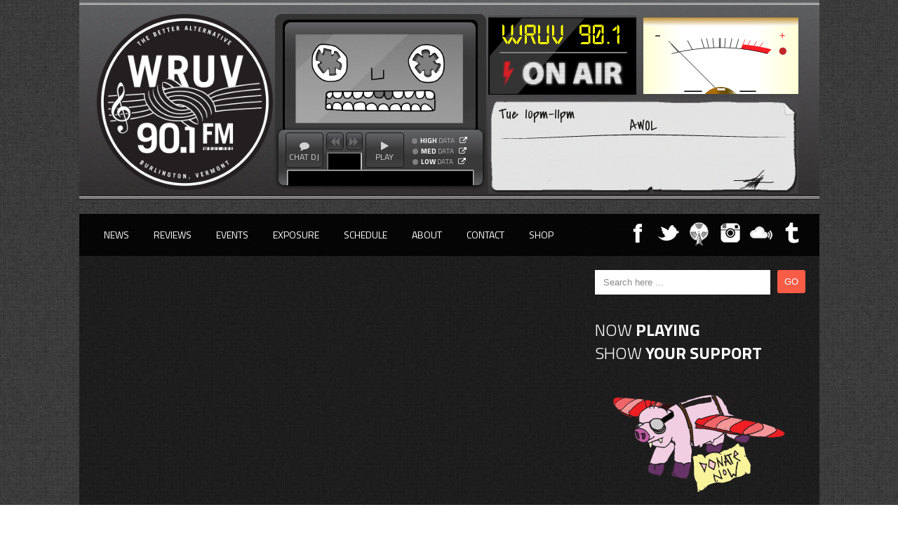

--- FILE ---
content_type: text/html; charset=UTF-8
request_url: http://wruv.org/tag/fork-spoon-records/
body_size: 9853
content:
<!DOCTYPE html>

<html xmlns="http://www.w3.org/1999/xhtml" lang="en-US" prefix="og: http://ogp.me/ns# fb: http://ogp.me/ns/fb# article: http://ogp.me/ns/article#">

<!-- ### BEGIN HEAD ####  -->
<head>

<!-- Meta -->
<meta http-equiv="Content-Type" content="text/html; charset=UTF-8" />
<meta name="viewport" content="width=device-width, initial-scale=1.0, maximum-scale=1.0, user-scalable=no">

<!-- Title -->
<title>Fork &amp; Spoon Records | WRUV FM Burlington</title>

<!-- Favicon -->
<link rel="shortcut icon" href="/wp-content/uploads/2015/01/wruv_header_logo_oDI_icon.ico" />

<!-- Wordpress functions -->
<meta name='robots' content='max-image-preview:large' />

<!-- SEO Ultimate (http://www.seodesignsolutions.com/wordpress-seo/) -->
<!-- /SEO Ultimate -->

<link rel='dns-prefetch' href='//code.jquery.com' />
<link rel='dns-prefetch' href='//maps.googleapis.com' />
<link rel='dns-prefetch' href='//fonts.googleapis.com' />
<link rel="alternate" type="application/rss+xml" title="WRUV FM Burlington &raquo; Feed" href="http://wruv.org/feed/" />
<link rel="alternate" type="application/rss+xml" title="WRUV FM Burlington &raquo; Comments Feed" href="http://wruv.org/comments/feed/" />
<link rel="alternate" type="application/rss+xml" title="WRUV FM Burlington &raquo; Fork &amp; Spoon Records Tag Feed" href="http://wruv.org/tag/fork-spoon-records/feed/" />
<script type="text/javascript">
window._wpemojiSettings = {"baseUrl":"https:\/\/s.w.org\/images\/core\/emoji\/14.0.0\/72x72\/","ext":".png","svgUrl":"https:\/\/s.w.org\/images\/core\/emoji\/14.0.0\/svg\/","svgExt":".svg","source":{"concatemoji":"http:\/\/wruv.org\/wp-includes\/js\/wp-emoji-release.min.js?ver=6.2.3"}};
/*! This file is auto-generated */
!function(e,a,t){var n,r,o,i=a.createElement("canvas"),p=i.getContext&&i.getContext("2d");function s(e,t){p.clearRect(0,0,i.width,i.height),p.fillText(e,0,0);e=i.toDataURL();return p.clearRect(0,0,i.width,i.height),p.fillText(t,0,0),e===i.toDataURL()}function c(e){var t=a.createElement("script");t.src=e,t.defer=t.type="text/javascript",a.getElementsByTagName("head")[0].appendChild(t)}for(o=Array("flag","emoji"),t.supports={everything:!0,everythingExceptFlag:!0},r=0;r<o.length;r++)t.supports[o[r]]=function(e){if(p&&p.fillText)switch(p.textBaseline="top",p.font="600 32px Arial",e){case"flag":return s("\ud83c\udff3\ufe0f\u200d\u26a7\ufe0f","\ud83c\udff3\ufe0f\u200b\u26a7\ufe0f")?!1:!s("\ud83c\uddfa\ud83c\uddf3","\ud83c\uddfa\u200b\ud83c\uddf3")&&!s("\ud83c\udff4\udb40\udc67\udb40\udc62\udb40\udc65\udb40\udc6e\udb40\udc67\udb40\udc7f","\ud83c\udff4\u200b\udb40\udc67\u200b\udb40\udc62\u200b\udb40\udc65\u200b\udb40\udc6e\u200b\udb40\udc67\u200b\udb40\udc7f");case"emoji":return!s("\ud83e\udef1\ud83c\udffb\u200d\ud83e\udef2\ud83c\udfff","\ud83e\udef1\ud83c\udffb\u200b\ud83e\udef2\ud83c\udfff")}return!1}(o[r]),t.supports.everything=t.supports.everything&&t.supports[o[r]],"flag"!==o[r]&&(t.supports.everythingExceptFlag=t.supports.everythingExceptFlag&&t.supports[o[r]]);t.supports.everythingExceptFlag=t.supports.everythingExceptFlag&&!t.supports.flag,t.DOMReady=!1,t.readyCallback=function(){t.DOMReady=!0},t.supports.everything||(n=function(){t.readyCallback()},a.addEventListener?(a.addEventListener("DOMContentLoaded",n,!1),e.addEventListener("load",n,!1)):(e.attachEvent("onload",n),a.attachEvent("onreadystatechange",function(){"complete"===a.readyState&&t.readyCallback()})),(e=t.source||{}).concatemoji?c(e.concatemoji):e.wpemoji&&e.twemoji&&(c(e.twemoji),c(e.wpemoji)))}(window,document,window._wpemojiSettings);
</script>
<style type="text/css">
img.wp-smiley,
img.emoji {
	display: inline !important;
	border: none !important;
	box-shadow: none !important;
	height: 1em !important;
	width: 1em !important;
	margin: 0 0.07em !important;
	vertical-align: -0.1em !important;
	background: none !important;
	padding: 0 !important;
}
</style>
	<link rel='stylesheet' id='style-css' href='/wp-content/themes/wruv/style.css?ver=6.2.3' type='text/css' media='all' />
<link rel='stylesheet' id='custom-style-css' href='/wp-content/themes/wruv/css/custom.css?ver=6.2.3' type='text/css' media='all' />
<link rel='stylesheet' id='css-option-css' href='/wp-content/themes/wruv/css-option.php?ver=6.2.3' type='text/css' media='all' />
<link rel='stylesheet' id='prettyPhoto-css' href='/wp-content/themes/wruv/css/prettyPhoto.css?ver=6.2.3' type='text/css' media='all' />
<link rel='stylesheet' id='shortcodes-css' href='/wp-content/themes/wruv/css/shortcodes.css?ver=6.2.3' type='text/css' media='all' />
<link rel='stylesheet' id='slider-css' href='/wp-content/themes/wruv/css/slider.css?ver=6.2.3' type='text/css' media='all' />
<link rel='stylesheet' id='hover-css' href='/wp-content/themes/wruv/css/hover.css?ver=6.2.3' type='text/css' media='all' />
<link rel='stylesheet' id='responsive-css' href='/wp-content/themes/wruv/css/responsive.css?ver=6.2.3' type='text/css' media='all' />
<link rel='stylesheet' id='font-css' href='http://fonts.googleapis.com/css?family=Titillium+Web%3A400%2C700%2C900%2C300&#038;ver=6.2.3' type='text/css' media='all' />
<link rel='stylesheet' id='font-covered-by-your-grace-css' href='http://fonts.googleapis.com/css?family=Covered+By+Your+Grace&#038;ver=6.2.3' type='text/css' media='all' />
<link rel='stylesheet' id='font-VT323-css' href='http://fonts.googleapis.com/css?family=VT323&#038;ver=6.2.3' type='text/css' media='all' />
<link rel='stylesheet' id='font-awesome-css' href='/wp-content/plugins/types/vendor/toolset/toolset-common/res/lib/font-awesome/css/font-awesome.min.css?ver=4.7.0' type='text/css' media='screen' />
<link rel='stylesheet' id='wp-block-library-css' href='http://wruv.org/wp-includes/css/dist/block-library/style.min.css?ver=6.2.3' type='text/css' media='all' />
<link rel='stylesheet' id='classic-theme-styles-css' href='http://wruv.org/wp-includes/css/classic-themes.min.css?ver=6.2.3' type='text/css' media='all' />
<style id='global-styles-inline-css' type='text/css'>
body{--wp--preset--color--black: #000000;--wp--preset--color--cyan-bluish-gray: #abb8c3;--wp--preset--color--white: #ffffff;--wp--preset--color--pale-pink: #f78da7;--wp--preset--color--vivid-red: #cf2e2e;--wp--preset--color--luminous-vivid-orange: #ff6900;--wp--preset--color--luminous-vivid-amber: #fcb900;--wp--preset--color--light-green-cyan: #7bdcb5;--wp--preset--color--vivid-green-cyan: #00d084;--wp--preset--color--pale-cyan-blue: #8ed1fc;--wp--preset--color--vivid-cyan-blue: #0693e3;--wp--preset--color--vivid-purple: #9b51e0;--wp--preset--gradient--vivid-cyan-blue-to-vivid-purple: linear-gradient(135deg,rgba(6,147,227,1) 0%,rgb(155,81,224) 100%);--wp--preset--gradient--light-green-cyan-to-vivid-green-cyan: linear-gradient(135deg,rgb(122,220,180) 0%,rgb(0,208,130) 100%);--wp--preset--gradient--luminous-vivid-amber-to-luminous-vivid-orange: linear-gradient(135deg,rgba(252,185,0,1) 0%,rgba(255,105,0,1) 100%);--wp--preset--gradient--luminous-vivid-orange-to-vivid-red: linear-gradient(135deg,rgba(255,105,0,1) 0%,rgb(207,46,46) 100%);--wp--preset--gradient--very-light-gray-to-cyan-bluish-gray: linear-gradient(135deg,rgb(238,238,238) 0%,rgb(169,184,195) 100%);--wp--preset--gradient--cool-to-warm-spectrum: linear-gradient(135deg,rgb(74,234,220) 0%,rgb(151,120,209) 20%,rgb(207,42,186) 40%,rgb(238,44,130) 60%,rgb(251,105,98) 80%,rgb(254,248,76) 100%);--wp--preset--gradient--blush-light-purple: linear-gradient(135deg,rgb(255,206,236) 0%,rgb(152,150,240) 100%);--wp--preset--gradient--blush-bordeaux: linear-gradient(135deg,rgb(254,205,165) 0%,rgb(254,45,45) 50%,rgb(107,0,62) 100%);--wp--preset--gradient--luminous-dusk: linear-gradient(135deg,rgb(255,203,112) 0%,rgb(199,81,192) 50%,rgb(65,88,208) 100%);--wp--preset--gradient--pale-ocean: linear-gradient(135deg,rgb(255,245,203) 0%,rgb(182,227,212) 50%,rgb(51,167,181) 100%);--wp--preset--gradient--electric-grass: linear-gradient(135deg,rgb(202,248,128) 0%,rgb(113,206,126) 100%);--wp--preset--gradient--midnight: linear-gradient(135deg,rgb(2,3,129) 0%,rgb(40,116,252) 100%);--wp--preset--duotone--dark-grayscale: url('#wp-duotone-dark-grayscale');--wp--preset--duotone--grayscale: url('#wp-duotone-grayscale');--wp--preset--duotone--purple-yellow: url('#wp-duotone-purple-yellow');--wp--preset--duotone--blue-red: url('#wp-duotone-blue-red');--wp--preset--duotone--midnight: url('#wp-duotone-midnight');--wp--preset--duotone--magenta-yellow: url('#wp-duotone-magenta-yellow');--wp--preset--duotone--purple-green: url('#wp-duotone-purple-green');--wp--preset--duotone--blue-orange: url('#wp-duotone-blue-orange');--wp--preset--font-size--small: 13px;--wp--preset--font-size--medium: 20px;--wp--preset--font-size--large: 36px;--wp--preset--font-size--x-large: 42px;--wp--preset--spacing--20: 0.44rem;--wp--preset--spacing--30: 0.67rem;--wp--preset--spacing--40: 1rem;--wp--preset--spacing--50: 1.5rem;--wp--preset--spacing--60: 2.25rem;--wp--preset--spacing--70: 3.38rem;--wp--preset--spacing--80: 5.06rem;--wp--preset--shadow--natural: 6px 6px 9px rgba(0, 0, 0, 0.2);--wp--preset--shadow--deep: 12px 12px 50px rgba(0, 0, 0, 0.4);--wp--preset--shadow--sharp: 6px 6px 0px rgba(0, 0, 0, 0.2);--wp--preset--shadow--outlined: 6px 6px 0px -3px rgba(255, 255, 255, 1), 6px 6px rgba(0, 0, 0, 1);--wp--preset--shadow--crisp: 6px 6px 0px rgba(0, 0, 0, 1);}:where(.is-layout-flex){gap: 0.5em;}body .is-layout-flow > .alignleft{float: left;margin-inline-start: 0;margin-inline-end: 2em;}body .is-layout-flow > .alignright{float: right;margin-inline-start: 2em;margin-inline-end: 0;}body .is-layout-flow > .aligncenter{margin-left: auto !important;margin-right: auto !important;}body .is-layout-constrained > .alignleft{float: left;margin-inline-start: 0;margin-inline-end: 2em;}body .is-layout-constrained > .alignright{float: right;margin-inline-start: 2em;margin-inline-end: 0;}body .is-layout-constrained > .aligncenter{margin-left: auto !important;margin-right: auto !important;}body .is-layout-constrained > :where(:not(.alignleft):not(.alignright):not(.alignfull)){max-width: var(--wp--style--global--content-size);margin-left: auto !important;margin-right: auto !important;}body .is-layout-constrained > .alignwide{max-width: var(--wp--style--global--wide-size);}body .is-layout-flex{display: flex;}body .is-layout-flex{flex-wrap: wrap;align-items: center;}body .is-layout-flex > *{margin: 0;}:where(.wp-block-columns.is-layout-flex){gap: 2em;}.has-black-color{color: var(--wp--preset--color--black) !important;}.has-cyan-bluish-gray-color{color: var(--wp--preset--color--cyan-bluish-gray) !important;}.has-white-color{color: var(--wp--preset--color--white) !important;}.has-pale-pink-color{color: var(--wp--preset--color--pale-pink) !important;}.has-vivid-red-color{color: var(--wp--preset--color--vivid-red) !important;}.has-luminous-vivid-orange-color{color: var(--wp--preset--color--luminous-vivid-orange) !important;}.has-luminous-vivid-amber-color{color: var(--wp--preset--color--luminous-vivid-amber) !important;}.has-light-green-cyan-color{color: var(--wp--preset--color--light-green-cyan) !important;}.has-vivid-green-cyan-color{color: var(--wp--preset--color--vivid-green-cyan) !important;}.has-pale-cyan-blue-color{color: var(--wp--preset--color--pale-cyan-blue) !important;}.has-vivid-cyan-blue-color{color: var(--wp--preset--color--vivid-cyan-blue) !important;}.has-vivid-purple-color{color: var(--wp--preset--color--vivid-purple) !important;}.has-black-background-color{background-color: var(--wp--preset--color--black) !important;}.has-cyan-bluish-gray-background-color{background-color: var(--wp--preset--color--cyan-bluish-gray) !important;}.has-white-background-color{background-color: var(--wp--preset--color--white) !important;}.has-pale-pink-background-color{background-color: var(--wp--preset--color--pale-pink) !important;}.has-vivid-red-background-color{background-color: var(--wp--preset--color--vivid-red) !important;}.has-luminous-vivid-orange-background-color{background-color: var(--wp--preset--color--luminous-vivid-orange) !important;}.has-luminous-vivid-amber-background-color{background-color: var(--wp--preset--color--luminous-vivid-amber) !important;}.has-light-green-cyan-background-color{background-color: var(--wp--preset--color--light-green-cyan) !important;}.has-vivid-green-cyan-background-color{background-color: var(--wp--preset--color--vivid-green-cyan) !important;}.has-pale-cyan-blue-background-color{background-color: var(--wp--preset--color--pale-cyan-blue) !important;}.has-vivid-cyan-blue-background-color{background-color: var(--wp--preset--color--vivid-cyan-blue) !important;}.has-vivid-purple-background-color{background-color: var(--wp--preset--color--vivid-purple) !important;}.has-black-border-color{border-color: var(--wp--preset--color--black) !important;}.has-cyan-bluish-gray-border-color{border-color: var(--wp--preset--color--cyan-bluish-gray) !important;}.has-white-border-color{border-color: var(--wp--preset--color--white) !important;}.has-pale-pink-border-color{border-color: var(--wp--preset--color--pale-pink) !important;}.has-vivid-red-border-color{border-color: var(--wp--preset--color--vivid-red) !important;}.has-luminous-vivid-orange-border-color{border-color: var(--wp--preset--color--luminous-vivid-orange) !important;}.has-luminous-vivid-amber-border-color{border-color: var(--wp--preset--color--luminous-vivid-amber) !important;}.has-light-green-cyan-border-color{border-color: var(--wp--preset--color--light-green-cyan) !important;}.has-vivid-green-cyan-border-color{border-color: var(--wp--preset--color--vivid-green-cyan) !important;}.has-pale-cyan-blue-border-color{border-color: var(--wp--preset--color--pale-cyan-blue) !important;}.has-vivid-cyan-blue-border-color{border-color: var(--wp--preset--color--vivid-cyan-blue) !important;}.has-vivid-purple-border-color{border-color: var(--wp--preset--color--vivid-purple) !important;}.has-vivid-cyan-blue-to-vivid-purple-gradient-background{background: var(--wp--preset--gradient--vivid-cyan-blue-to-vivid-purple) !important;}.has-light-green-cyan-to-vivid-green-cyan-gradient-background{background: var(--wp--preset--gradient--light-green-cyan-to-vivid-green-cyan) !important;}.has-luminous-vivid-amber-to-luminous-vivid-orange-gradient-background{background: var(--wp--preset--gradient--luminous-vivid-amber-to-luminous-vivid-orange) !important;}.has-luminous-vivid-orange-to-vivid-red-gradient-background{background: var(--wp--preset--gradient--luminous-vivid-orange-to-vivid-red) !important;}.has-very-light-gray-to-cyan-bluish-gray-gradient-background{background: var(--wp--preset--gradient--very-light-gray-to-cyan-bluish-gray) !important;}.has-cool-to-warm-spectrum-gradient-background{background: var(--wp--preset--gradient--cool-to-warm-spectrum) !important;}.has-blush-light-purple-gradient-background{background: var(--wp--preset--gradient--blush-light-purple) !important;}.has-blush-bordeaux-gradient-background{background: var(--wp--preset--gradient--blush-bordeaux) !important;}.has-luminous-dusk-gradient-background{background: var(--wp--preset--gradient--luminous-dusk) !important;}.has-pale-ocean-gradient-background{background: var(--wp--preset--gradient--pale-ocean) !important;}.has-electric-grass-gradient-background{background: var(--wp--preset--gradient--electric-grass) !important;}.has-midnight-gradient-background{background: var(--wp--preset--gradient--midnight) !important;}.has-small-font-size{font-size: var(--wp--preset--font-size--small) !important;}.has-medium-font-size{font-size: var(--wp--preset--font-size--medium) !important;}.has-large-font-size{font-size: var(--wp--preset--font-size--large) !important;}.has-x-large-font-size{font-size: var(--wp--preset--font-size--x-large) !important;}
.wp-block-navigation a:where(:not(.wp-element-button)){color: inherit;}
:where(.wp-block-columns.is-layout-flex){gap: 2em;}
.wp-block-pullquote{font-size: 1.5em;line-height: 1.6;}
</style>
<link rel='stylesheet' id='tab-shortcode-css' href='/wp-content/plugins/tabs-shortcode/tab.min.css?ver=6.2.3' type='text/css' media='all' />
<link rel='stylesheet' id='wordpress-popular-posts-css-css' href='/wp-content/plugins/wordpress-popular-posts/assets/css/wpp.css?ver=5.5.1' type='text/css' media='all' />
<link rel='stylesheet' id='wp-content-permission-plugin-styles-css' href='/wp-content/plugins/wp-content-permission/public/assets/css/public.css?ver=1.0.0' type='text/css' media='all' />
<link rel='stylesheet' id='mixcloud-embed-css' href='/wp-content/plugins/mixcloud-embed/mixcloud-embed.css?ver=6.2.3' type='text/css' media='all' />
<script type='text/javascript' src='http://wruv.org/wp-includes/js/jquery/jquery.min.js?ver=3.6.4' id='jquery-core-js'></script>
<script type='text/javascript' src='http://wruv.org/wp-includes/js/jquery/jquery-migrate.min.js?ver=3.4.0' id='jquery-migrate-js'></script>
<script type='text/javascript' src='/wp-content/themes/wruv/js/soundmanager2.js?ver=6.2.3' id='soundmanager2-js'></script>
<script type='text/javascript' src='/wp-content/plugins/wonderplugin-audio/engine/wonderpluginaudioskins.js?ver=2.4' id='wonderplugin-audio-skins-script-js'></script>
<script type='text/javascript' src='/wp-content/plugins/wonderplugin-audio/engine/wonderpluginaudio.js?ver=2.4' id='wonderplugin-audio-script-js'></script>
<script type='application/json' id='wpp-json'>
{"sampling_active":0,"sampling_rate":100,"ajax_url":"http:\/\/wruv.org\/wp-json\/wordpress-popular-posts\/v1\/popular-posts","api_url":"http:\/\/wruv.org\/wp-json\/wordpress-popular-posts","ID":0,"token":"6f7970c86b","lang":0,"debug":0}
</script>
<script type='text/javascript' src='/wp-content/plugins/wordpress-popular-posts/assets/js/wpp.min.js?ver=5.5.1' id='wpp-js-js'></script>
<script type='text/javascript' src='/wp-content/plugins/wp-content-permission/public/assets/js/public.js?ver=1.0.0' id='wp-content-permission-plugin-script-js'></script>
<script type='text/javascript' src='https://code.jquery.com/ui/1.11.4/jquery-ui.min.js?ver=6.2.3' id='jquery-ui-js'></script>
<script type='text/javascript' src='/wp-content/themes/wruv/js/jquery-canvas-sparkles.min.js?ver=6.2.3' id='jquery-sparkles-js'></script>
<link rel="https://api.w.org/" href="http://wruv.org/wp-json/" /><link rel="alternate" type="application/json" href="http://wruv.org/wp-json/wp/v2/tags/865" /><link rel="EditURI" type="application/rsd+xml" title="RSD" href="http://wruv.org/xmlrpc.php?rsd" />
<link rel="wlwmanifest" type="application/wlwmanifest+xml" href="http://wruv.org/wp-includes/wlwmanifest.xml" />
<meta name="generator" content="WordPress 6.2.3" />
            <style id="wpp-loading-animation-styles">@-webkit-keyframes bgslide{from{background-position-x:0}to{background-position-x:-200%}}@keyframes bgslide{from{background-position-x:0}to{background-position-x:-200%}}.wpp-widget-placeholder,.wpp-widget-block-placeholder{margin:0 auto;width:60px;height:3px;background:#dd3737;background:linear-gradient(90deg,#dd3737 0%,#571313 10%,#dd3737 100%);background-size:200% auto;border-radius:3px;-webkit-animation:bgslide 1s infinite linear;animation:bgslide 1s infinite linear}</style>
            <script>
  (function(i,s,o,g,r,a,m){i['GoogleAnalyticsObject']=r;i[r]=i[r]||function(){
  (i[r].q=i[r].q||[]).push(arguments)},i[r].l=1*new Date();a=s.createElement(o),
  m=s.getElementsByTagName(o)[0];a.async=1;a.src=g;m.parentNode.insertBefore(a,m)
  })(window,document,'script','https://www.google-analytics.com/analytics.js','ga');

  ga('create', 'UA-12936262-1', 'auto');
  ga('send', 'pageview');

</script>

</head>


<!-- Begin Body -->
<body  class="archive tag tag-fork-spoon-records tag-865">


<!-- header -->
	<div class="header-row clearfix">
		<div id="header" class="sparkle-target">
			<div class="header-col header-col-1">
				<div id="logo">
												<a href="http://wruv.org"><img src="/wp-content/uploads/2015/01/wruv-logo-300-1.png" alt="logo" /></a>
										</div><!-- end #logo -->
			</div>
			<div class="header-col col-2">
				<div class="tapeman-container">
					<div id="tapeman-chat" class="big-chat">
						<div id="sendmsg_pane" style="display:none;">
							<div id="chat-area">
								<div id="chat_dialog"></div>
								<input name="msg" id='chat-input' rows="3" cols="80" tabindex="2" placeholder="type to chat...">
							</div>
						</div>
						<div class="chat-loading hidden"><i class="fa fa-spin fa-circle-o-notch"></i></div>
					</div>

					<audio id="main-player"></audio>
					<div class="tapedeck-controls">
						<div class="inner">
							<a class="tape-button enabled" id="chat-button"><i class="fa fa-comment"></i>
								<span class="tape-label" id="chat-label">
									Chat DJ
								</span>
							</a>

							<div class="tape-button-panel">
								<a class="tape-button" id="rwd-button"><i class="fa fa-backward"></i></a>
								<a class="tape-button" id="ff-button"><i class="fa fa-forward"></i></a>
								<div id="tape-lcd-panel-timer" class="tape-lcd-panel">
									<span id="tape-lcd-timer" class="tape-lcd"></span>
								</div>
							</div>

							<a id="play-pause-button" class="tape-button enabled"><i class="fa fa-play"></i>
								<span class="tape-label" id="play-label">
									Play
								</span>
							</a>
							<div id="multiplayer" class="tape-button-panel">
																	<div class="player-choice">
										<div class="dot dot256">
											<a class="play-stream" data-stream-name="WRUV FM LIVE @ 256KBPS" data-kbps="256"><strong>HIGH</strong> DATA</a>
											<a title="Listen to the 256kbps stream in your own player" class="player-ext" href="/wruv256.m3u"><i class="fa fa-external-link"></i></a>
										</div>
									</div>
																	<div class="player-choice">
										<div class="dot dot128">
											<a class="play-stream" data-stream-name="WRUV FM LIVE @ 128KBPS" data-kbps="128"><strong>MED</strong> DATA</a>
											<a title="Listen to the 128kbps stream in your own player" class="player-ext" href="/wruv128.m3u"><i class="fa fa-external-link"></i></a>
										</div>
									</div>
																	<div class="player-choice">
										<div class="dot dot48">
											<a class="play-stream" data-stream-name="WRUV FM LIVE @ 48KBPS" data-kbps="48"><strong>LOW</strong> DATA</a>
											<a title="Listen to the 48kbps stream in your own player" class="player-ext" href="/wruv48.m3u"><i class="fa fa-external-link"></i></a>
										</div>
									</div>
															</div>
						</div>
						<div class="inner">
							<div id="tape-lcd-panel-main" class="tape-lcd-panel">
								<span id="tape-lcd-main" class="tape-lcd"></span>
							</div>
						</div>
					</div>
				</div>
			</div>
			<div class="header-col col-3">
				<div class="on-air-img"></div>
				<div id="main-vu-meter">
					<div class="needle" id="needle"></div>
				</div>
				<div class="header-meta">

					
					<div class="onair-showtime">Tue 10pm-11pm</div>
					<div class="onair-showname">AWOL</div>
										<hr class="drawn">
					<div class="onair-genre"></div>


					<!--
					<div class="onair-showname">AWOL</div>
					<div class="onair-djname-withwith">
						<sup class="onair-with">with</sup>
						<div class="onair-djname"></div>
					</div>
					<hr class="drawn">
					<div class="onair-genre">music for the being alive jive (mix of indie rock, folk, blues, electronic, and more)</div>
				-->
				</div>
				<div class="mobile-stuff clearfix">
					<div id="mobile-menu-container">
						<div class="mobile-menu-open "><i class="fa fa-bars"></i></div>
					</div>
					<div id="mobile-phone-container">
						<div id="lightning-phone"><i class="fa fa-bolt"></i>ON AIR: <a href="tel:802-656-4399">802-656-4399</a></div>
					</div>
				</div>
			</div>
		</div>

		<div id="main" class="mobile-menu-toggle toggle">
			<div class="main-navigation">
				<div id="wizemenu" class="menu-main-container"><ul id="menu-main" class="menu"><li id="menu-item-44335" class="menu-item menu-item-type-custom menu-item-object-custom menu-item-has-children has-sub"><a href="/news">News</a>
<ul>
	<li id="menu-item-44790" class="menu-item menu-item-type-taxonomy menu-item-object-category"><a href="http://wruv.org/category/news/charts/">Charts</a></li>
	<li id="menu-item-44814" class="menu-item menu-item-type-taxonomy menu-item-object-category"><a href="http://wruv.org/category/djofthemonth/">DJ of the Month</a></li>
</ul>
</li>
<li id="menu-item-43972" class="menu-item menu-item-type-custom menu-item-object-custom"><a target="_blank" href="https://wruv.wordpress.com/">Reviews</a></li>
<li id="menu-item-44363" class="menu-item menu-item-type-post_type menu-item-object-page"><a href="http://wruv.org/events/">Events</a></li>
<li id="menu-item-44423" class="menu-item menu-item-type-post_type menu-item-object-page"><a href="http://wruv.org/exposure/">Exposure</a></li>
<li id="menu-item-44642" class="menu-item menu-item-type-post_type menu-item-object-page"><a href="http://wruv.org/schedule/">Schedule</a></li>
<li id="menu-item-43944" class="menu-item menu-item-type-post_type menu-item-object-page menu-item-has-children has-sub"><a href="http://wruv.org/about/">About</a>
<ul>
	<li id="menu-item-43948" class="menu-item menu-item-type-post_type menu-item-object-page"><a href="http://wruv.org/executive-board/">Executive Board</a></li>
	<li id="menu-item-43949" class="menu-item menu-item-type-post_type menu-item-object-page"><a href="http://wruv.org/music-directors/">Music Directors</a></li>
	<li id="menu-item-44266" class="menu-item menu-item-type-custom menu-item-object-custom"><a href="/underwriters">Underwriters</a></li>
	<li id="menu-item-43945" class="menu-item menu-item-type-post_type menu-item-object-page"><a href="http://wruv.org/dj-profiles/">DJ Profiles</a></li>
	<li id="menu-item-43947" class="menu-item menu-item-type-post_type menu-item-object-page"><a href="http://wruv.org/become-a-dj/">Become a DJ</a></li>
	<li id="menu-item-43953" class="menu-item menu-item-type-post_type menu-item-object-page"><a href="http://wruv.org/gallery/">Photos</a></li>
	<li id="menu-item-44500" class="menu-item menu-item-type-post_type menu-item-object-page"><a href="http://wruv.org/?page_id=44495">Videos</a></li>
</ul>
</li>
<li id="menu-item-43952" class="menu-item menu-item-type-post_type menu-item-object-page"><a href="http://wruv.org/contact-us/">Contact</a></li>
<li id="menu-item-44522" class="menu-item menu-item-type-custom menu-item-object-custom"><a target="_blank" href="http://bit.ly/1IjE9f3">Shop</a></li>
</ul></div>
									<div class="header-social">
						<ul id="footer-social">
																	<li class="facebook footer-social">
											<a href="https://www.facebook.com/WRUVFM" target="_blank"
										></a></li>										<li class="twitter footer-social">
											<a href="https://twitter.com/wruvfm" target="_blank"
										></a></li>										<li class="lastfm footer-social">
											<a href="http://wruv.radioactivity.fm/" target="_blank"
										></a></li>										<li class="instagram footer-social">
											<a href="http://instagram.com/wruvfm" target="_blank"
										></a></li>										<li class="mixcloud footer-social">
											<a href="https://www.mixcloud.com/WRUVFMBURLINGTON/" target="_blank"
										></a></li>										<li class="tumblr footer-social">
											<a href="http://wruv.tumblr.com/" target="_blank"
										></a></li>						</ul>
					</div><!-- end .header-social -->
				
			</div><!-- end #main -->
		</div><!-- end #header -->

	</div><!-- end .main-navigation -->
</div>
<!-- Wrap -->
<div class="wrap clearfix">
<div id="wrcon">

<div id="content">


   <div class="col-left-media">
	  <div class="title-head"><h1></h1></div>
	  <div class="bl2page clearfix">
	  </div><!-- end .bl2page clearfix -->
   </div><!-- end .col -->
   <div class="sidebar-right">
  <div id="search-5" class="widget list-nav widget_search"><!-- searchform-->
<div>
         <form id="searchform" method="get" action="http://wruv.org/">
                 <div>
                         <input type="text" name="s" id="searchinput" value="Search here ..." onblur="if (this.value == '') {this.value = 'Search here ...';}" onfocus="if (this.value == 'Search here ...') {this.value = '';}"/>
                         <input type="submit" class="button1" id="search-button" value="GO" />                         
                 </div>
         </form>
</div>

<div class="clear">
</div><!-- .clear-->
  </div><br/>
  <div id="wz_tweet_widget-4" class="widget list-nav wz_tweet_widget">
    <div class="sidebarnav"><h3>Now Playing</h3></div>
  </div><br/>
  <div id="text-18" class="widget list-nav widget_text">
    <div class="sidebarnav"><h3>Show Your Support</h3></div>			<div class="textwidget"><div class="donate">
<a href="http://wruv.org/donate" target="_blank" rel="noopener"><img src="/wp-content/uploads/2015/09/pig-wruv-donate.png"></a>
</div>
</div>
		
  </div><br/>
  <div id="text-24" class="widget list-nav widget_text">
    <div class="sidebarnav"><h3>WRUV Drive-Thru</h3></div>			<div class="textwidget">Are you currently a touring band and want to play a show on WRUV?
<div class="button-link"><a href="/drive-thru">Contact Us Online</a></div></div>
		
  </div><br/>
  <div id="text-17" class="widget list-nav widget_text">
    <div class="sidebarnav"><h3>WRUV and UVM</h3></div>			<div class="textwidget">WRUV is the radio voice of the University of Vermont. We are a non-profit, educational entity licensed by the FCC comprised of UVM students, staff and community members.<a href="http://www.uvm.edu/~stdmedia/?Page=wruv.html" target="_blank" rel="noopener"><img src="/wp-content/uploads/2016/01/uvm-logo.jpg" height="113" width="260"></a></div>
		
  </div><br/>
   </div><!-- end .sidebar-right -->
</div><!-- end #content -->

</div>
</div><!-- end #wrap -->

<!-- Footer -->
<div class="footer-bar"></div>
<div id="footer">
  <div class="footer-row clearfix">
			
    <div class="footer-col">

      <div id="text-2" class="footer-widget widget_text"><h4>About</h4>			<div class="textwidget">WRUV is the radio voice of the University of Vermont. It is a non-profit, non-commercial, educational entity licensed by the FCC comprised of UVM students, staff and community members. WRUV’s mission is to offer listeners an alternative radio experience and unique music programming, and to provide its members with opportunities for broadcast, leadership, and technical training.
<a href="/about">Read more >></a></div>
		
      </div>    
    </div><!-- end .footer-col -->
				
    <div class="footer-col">

      <div id="wz_tweet_widget-2" class="footer-widget wz_tweet_widget"><h4>WRUV on Twitter</h4>
      </div>    
    </div><!-- end .footer-col -->
				
    <div class="footer-col">

      <div id="text-3" class="footer-widget widget_text"><h4>WRUV on Facebook</h4>			<div class="textwidget">	<script>
	  window.fbAsyncInit = function() {FB.init({
		appId      : '628062277324592',
		xfbml      : true,
		version    : 'v2.3'
	  })};
	  (function(d, s, id){
		 var js, fjs = d.getElementsByTagName(s)[0];
		 if (d.getElementById(id)) {return;}
		 js = d.createElement(s); js.id = id;
		 js.src = "//connect.facebook.net/en_US/sdk.js";
		 fjs.parentNode.insertBefore(js, fjs);
	   }(document, 'script', 'facebook-jssdk'));
	</script>
	<div class="fb-page" data-href="https://www.facebook.com/WRUVFM" data-width="340" data-height="500" data-hide-cover="false" data-show-facepile="true"  data-show-posts="false"></div>
	</div>
		
      </div>    
    </div><!-- end .footer-col -->
				
    <div class="footer-col">

      <div id="text-4" class="footer-widget widget_text">			<div class="textwidget"><div class="footer-logo">
<img src="/wp-content/uploads/2015/01/wruv-header-logo.png"><br />
Our mailing address is:<br />
<pre>
WRUV
Davis Student Center, UVM
Burlington, VT 05405
</pre>
ON AIR: 802-656-4399<br/>
OFFICE: 802-656-0796
</div>
</div>
		
      </div>    
    </div><!-- end .footer-col -->	
  </div><!-- end .footer-row clearfix -->			
</div><!-- end #footer -->



<div id="footer-bottom"> 
  <div class="footer-row">
    <div class="footer-bottom-copyright">
&copy;
2026
WRUV FM Burlington. All Rights Reserved.
<a href="/wp-login">Admin Login</a> | <a href="/for-djs">For DJs</a>
    </div><!-- end .footer-bottom-copyright -->
    <div class="footer-bottom-social">
      <ul id="footer-social">
        
        <li class="facebook footer-social"><a href="https://www.facebook.com/WRUVFM" target="_blank"></a></li>
        <li class="twitter footer-social"><a href="https://twitter.com/wruvfm" target="_blank"></a></li>





        <li class="lastfm footer-social"><a href="http://wruv.radioactivity.fm/" target="_blank"></a></li>






            <li class="instagram footer-social"><a href="http://instagram.com/wruvfm" target="_blank"></a></li>
            <li class="mixcloud footer-social"><a href="https://www.mixcloud.com/WRUVFMBURLINGTON/" target="_blank"></a></li>


            <li class="tumblr footer-social"><a href="http://wruv.tumblr.com/" target="_blank"></a></li>
      </ul>
    </div><!-- end .footer-bottom-social -->
	
  </div><!-- end .footer-row -->
</div><!-- end .footer-bottom -->




<script type="text/javascript">
jQuery(document).ready(function($){
$("#jquery_jplayer_1").jPlayer({
    ready: function () {
        $(this).jPlayer("setMedia", {
            mp3: "http:///;stream/1"
        });	
		debug($(this));
    },
	swfPath: "/wp-content/themes/wruv/swf/",
    supplied: "mp3",
	volume: 1
});
  $(".radio-wz-open-hidden").click(function () {
    $("#radio-wz #radio-wz-col").slideToggle({
      direction: "up"
    }, 100);
    $(this).toggleClass("clientsClose");
  });
   $("#radio-wz-col").show();
   
   function mouseHandler(e){
  if ($(this).hasClass("radio-wz-hidden-open")) {
    $(this).removeClass("radio-wz-hidden-open");
  } else {
    $(".radio-wz-hidden-open").removeClass("radio-wz-hidden-open");
    $(this).addClass("radio-wz-hidden-open");
  } 
}
function start(){
  $(".radio-wz-open-hidden").bind("click", mouseHandler);
}
$(document).ready(start);
   
});
 </script> 
 
<div id="su-footer-links" style="text-align: center;"></div><script type='text/javascript' src='/wp-content/themes/wruv/js/flexslider.js?ver=6.2.3' id='flexslider-js'></script>
<script type='text/javascript' src='/wp-content/themes/wruv/js/fullwidthAudioPlayer.js?ver=6.2.3' id='fullwidthAudioPlayer-js'></script>
<script type='text/javascript' src='/wp-content/themes/wruv/js/jPlayerRadio.js?ver=6.2.3' id='jPlayerRadio-js'></script>
<script type='text/javascript' src='/wp-content/themes/wruv/js/prettyPhoto.js?ver=6.2.3' id='prettyPhoto-js'></script>
<script type='text/javascript' src='/wp-content/themes/wruv/js/backstretch.js?ver=6.2.3' id='backstretch-js'></script>
<script type='text/javascript' src='/wp-content/themes/wruv/js/hoverex.js?ver=6.2.3' id='hoverex-js'></script>
<script type='text/javascript' src='/wp-content/themes/wruv/js/gmap.js?ver=6.2.3' id='gmap-js'></script>
<script type='text/javascript' src='/wp-content/themes/wruv/js/idTabs.js?ver=6.2.3' id='idTabs-js'></script>
<script type='text/javascript' src='/wp-content/themes/wruv/js/firstword.js?ver=6.2.3' id='firstword-js'></script>
<script type='text/javascript' src='/wp-content/themes/wruv/js/scriptnoajax.js?ver=6.2.3' id='scriptnoajax-js'></script>
<script type='text/javascript' src='/wp-content/themes/wruv/js/selectnav.js?ver=6.2.3' id='selectnav-js'></script>
<script type='text/javascript' src='/wp-content/themes/wruv/js/respond.js?ver=6.2.3' id='respond-js'></script>
<script type='text/javascript' src='/wp-content/themes/wruv/js/script.js?ver=6.2.3' id='script-js'></script>
<script type='text/javascript' src='http://maps.googleapis.com/maps/api/js?sensor=false&#038;ver=6.2.3' id='map-js'></script>
<script type='text/javascript' src='/wp-content/themes/wruv/js/jsjac.uncompressed.js?ver=6.2.3' id='jsjac-js'></script>
<script type='text/javascript' src='/wp-content/themes/wruv/js/jsjac-client.js?20220316&#038;ver=6.2.3' id='jsjac-client-js'></script>
<script type='text/javascript' id='mediaelement-core-js-before'>
var mejsL10n = {"language":"en","strings":{"mejs.download-file":"Download File","mejs.install-flash":"You are using a browser that does not have Flash player enabled or installed. Please turn on your Flash player plugin or download the latest version from https:\/\/get.adobe.com\/flashplayer\/","mejs.fullscreen":"Fullscreen","mejs.play":"Play","mejs.pause":"Pause","mejs.time-slider":"Time Slider","mejs.time-help-text":"Use Left\/Right Arrow keys to advance one second, Up\/Down arrows to advance ten seconds.","mejs.live-broadcast":"Live Broadcast","mejs.volume-help-text":"Use Up\/Down Arrow keys to increase or decrease volume.","mejs.unmute":"Unmute","mejs.mute":"Mute","mejs.volume-slider":"Volume Slider","mejs.video-player":"Video Player","mejs.audio-player":"Audio Player","mejs.captions-subtitles":"Captions\/Subtitles","mejs.captions-chapters":"Chapters","mejs.none":"None","mejs.afrikaans":"Afrikaans","mejs.albanian":"Albanian","mejs.arabic":"Arabic","mejs.belarusian":"Belarusian","mejs.bulgarian":"Bulgarian","mejs.catalan":"Catalan","mejs.chinese":"Chinese","mejs.chinese-simplified":"Chinese (Simplified)","mejs.chinese-traditional":"Chinese (Traditional)","mejs.croatian":"Croatian","mejs.czech":"Czech","mejs.danish":"Danish","mejs.dutch":"Dutch","mejs.english":"English","mejs.estonian":"Estonian","mejs.filipino":"Filipino","mejs.finnish":"Finnish","mejs.french":"French","mejs.galician":"Galician","mejs.german":"German","mejs.greek":"Greek","mejs.haitian-creole":"Haitian Creole","mejs.hebrew":"Hebrew","mejs.hindi":"Hindi","mejs.hungarian":"Hungarian","mejs.icelandic":"Icelandic","mejs.indonesian":"Indonesian","mejs.irish":"Irish","mejs.italian":"Italian","mejs.japanese":"Japanese","mejs.korean":"Korean","mejs.latvian":"Latvian","mejs.lithuanian":"Lithuanian","mejs.macedonian":"Macedonian","mejs.malay":"Malay","mejs.maltese":"Maltese","mejs.norwegian":"Norwegian","mejs.persian":"Persian","mejs.polish":"Polish","mejs.portuguese":"Portuguese","mejs.romanian":"Romanian","mejs.russian":"Russian","mejs.serbian":"Serbian","mejs.slovak":"Slovak","mejs.slovenian":"Slovenian","mejs.spanish":"Spanish","mejs.swahili":"Swahili","mejs.swedish":"Swedish","mejs.tagalog":"Tagalog","mejs.thai":"Thai","mejs.turkish":"Turkish","mejs.ukrainian":"Ukrainian","mejs.vietnamese":"Vietnamese","mejs.welsh":"Welsh","mejs.yiddish":"Yiddish"}};
var mejsL10n = {"language":"en","strings":{"mejs.download-file":"Download File","mejs.install-flash":"You are using a browser that does not have Flash player enabled or installed. Please turn on your Flash player plugin or download the latest version from https:\/\/get.adobe.com\/flashplayer\/","mejs.fullscreen":"Fullscreen","mejs.play":"Play","mejs.pause":"Pause","mejs.time-slider":"Time Slider","mejs.time-help-text":"Use Left\/Right Arrow keys to advance one second, Up\/Down arrows to advance ten seconds.","mejs.live-broadcast":"Live Broadcast","mejs.volume-help-text":"Use Up\/Down Arrow keys to increase or decrease volume.","mejs.unmute":"Unmute","mejs.mute":"Mute","mejs.volume-slider":"Volume Slider","mejs.video-player":"Video Player","mejs.audio-player":"Audio Player","mejs.captions-subtitles":"Captions\/Subtitles","mejs.captions-chapters":"Chapters","mejs.none":"None","mejs.afrikaans":"Afrikaans","mejs.albanian":"Albanian","mejs.arabic":"Arabic","mejs.belarusian":"Belarusian","mejs.bulgarian":"Bulgarian","mejs.catalan":"Catalan","mejs.chinese":"Chinese","mejs.chinese-simplified":"Chinese (Simplified)","mejs.chinese-traditional":"Chinese (Traditional)","mejs.croatian":"Croatian","mejs.czech":"Czech","mejs.danish":"Danish","mejs.dutch":"Dutch","mejs.english":"English","mejs.estonian":"Estonian","mejs.filipino":"Filipino","mejs.finnish":"Finnish","mejs.french":"French","mejs.galician":"Galician","mejs.german":"German","mejs.greek":"Greek","mejs.haitian-creole":"Haitian Creole","mejs.hebrew":"Hebrew","mejs.hindi":"Hindi","mejs.hungarian":"Hungarian","mejs.icelandic":"Icelandic","mejs.indonesian":"Indonesian","mejs.irish":"Irish","mejs.italian":"Italian","mejs.japanese":"Japanese","mejs.korean":"Korean","mejs.latvian":"Latvian","mejs.lithuanian":"Lithuanian","mejs.macedonian":"Macedonian","mejs.malay":"Malay","mejs.maltese":"Maltese","mejs.norwegian":"Norwegian","mejs.persian":"Persian","mejs.polish":"Polish","mejs.portuguese":"Portuguese","mejs.romanian":"Romanian","mejs.russian":"Russian","mejs.serbian":"Serbian","mejs.slovak":"Slovak","mejs.slovenian":"Slovenian","mejs.spanish":"Spanish","mejs.swahili":"Swahili","mejs.swedish":"Swedish","mejs.tagalog":"Tagalog","mejs.thai":"Thai","mejs.turkish":"Turkish","mejs.ukrainian":"Ukrainian","mejs.vietnamese":"Vietnamese","mejs.welsh":"Welsh","mejs.yiddish":"Yiddish"}};
</script>
<script type='text/javascript' src='http://wruv.org/wp-includes/js/mediaelement/mediaelement-and-player.min.js?ver=4.2.17' id='mediaelement-core-js'></script>
<script type='text/javascript' src='http://wruv.org/wp-includes/js/mediaelement/mediaelement-migrate.min.js?ver=6.2.3' id='mediaelement-migrate-js'></script>
<script type='text/javascript' id='mediaelement-js-extra'>
/* <![CDATA[ */
var _wpmejsSettings = {"pluginPath":"\/wp-includes\/js\/mediaelement\/","classPrefix":"mejs-","stretching":"responsive","audioShortcodeLibrary":"mediaelement","videoShortcodeLibrary":"mediaelement"};
var _wpmejsSettings = {"pluginPath":"\/wp-includes\/js\/mediaelement\/","classPrefix":"mejs-","stretching":"responsive","audioShortcodeLibrary":"mediaelement","videoShortcodeLibrary":"mediaelement"};
/* ]]> */
</script>
<script type='text/javascript' src='/wp-content/plugins/page-links-to/dist/new-tab.js?ver=3.3.6' id='page-links-to-js'></script>

</body>
</html>

--- FILE ---
content_type: text/css
request_url: http://wruv.org/wp-content/themes/wruv/style.css?ver=6.2.3
body_size: 12219
content:
/*
 Theme Name: SoundWave
 Theme URI: http://soundwave.wizedesign.com
 Description: SoundWave is the only place where you can enjoy music & radio while you look up for available or upcoming events, information about artists, photos, videos and Dj Mixes.
 Author: wizedesign
 Author URI:  http://wizedesign.com
 Version: 2.1.1
 Tags: one-column, two-columns, left-sidebar, right-sidebar, flexible-width, custom-menu, full-width-template, sticky-post, theme-options
 License: GNU GENERAL PUBLIC LICENSE

*******
 NOTE TO WRUV DEVS: put your custom styles into wruv.css!  DO NOT EDIT THIS FILE!
*****

 -------------------------------------------
	  01. CSS RESET
	  02. MISC
	  03. GENERAL
	  04. LAYOUT
	  05. NAVIGATION
	  06. WIDGETS
	  07. FOOTER & SOCIAL MEDIA
	  08. PAGINATION
	  09. PLAYER
	  10. COMMENTS
	  11. CONTACT
	  12. WORDPRESS CORE
 -------------------------------------------
 */
/* -------------------------------------------
	01. CSS RESET
   ------------------------------------------- */

@import "/wp-content/themes/wruv/wruv.css?v=20161117";


html,body,div,span,applet,object,iframe,h1,h2,h3,h4,h5,h6,p,blockquote,pre,a,abbr,acronym,address,big,cite,code,del,dfn,em,font,img,ins,kbd,q,s,samp,small,strike,strong,sub,sup,tt,var,dl,dt,dd,ol,ul,li,fieldset,form,label,legend,table,caption,tbody,tfoot,thead,tr,th,td {
	padding: 0;
	margin: 0;
	font-weight: inherit;
	font-size: 100%;
	font-style: inherit;
	vertical-align: baseline;
	font-family: inherit;
	outline: 0;
	border: 0;
}

ol,ul {
	list-style: none;
}

table {
	border-collapse: separate;
	border-spacing: 0;
}

table {
	border-collapse: separate;
	border-spacing: 0;
}

some_nowhitespace {
	nowhitespace: afterproperty;
}

caption,th,td {
	font-weight: 400;
	text-align: left;
}

blockquote:before,blockquote:after,q:before,q:after {
	content: "";
}

/* -------------------------------------------
	02. MISC
   ------------------------------------------- */
.clearfix:after {
	visibility: hidden;
	display: block;
	font-size: 0;
	content: " ";
	clear: both;
	height: 0;
}

.clearfix {
	display: inline-block;
}

* html .clearfix {
	height: 1%;
}

.clearfix {
	display: block;
}

.hidden {
	display: none;
}

.wz-last {
	margin-bottom: 15px;
	margin-right: 15px;
}

.clear {
	clear: both;
}

.block {
	display: block;
}

.hide {
	display: none;
}

/* -------------------------------------------
	03. GENERAL
   ------------------------------------------- */
body {
	color: #1d1d1b;
	font-size: 14px;
	line-height: 20px;
	background: #111;
}

h1,h2,h3,h4,h5,h6 {
	margin-bottom: 10px;
	font-weight: 600;
	line-height: 1.25;
	word-wrap: break-word;
	color: #1d1d1b;
}

h1 {
	font-size: 42px;
}

h2 {
	font-size: 30px;
}

h3 {
	font-size: 24px;
}

h4 {
	font-size: 18px;
}

h5 {
	font-size: 14px;
}

h6 {
	font-size: 12px;
}

a {
	text-decoration: none;
	color: #1b1b1b;
}

a:hover {
	text-decoration: underline;
}

a img {
	border: none;
}

h1 a:hover,h2 a:hover,h3 a:hover,h4 a:hover,h5 a:hover,h6 a:hover {
	text-decoration: none;
}

strong {
	font-weight: 700;
	color: #252525;
}

em {
	font-style: italic;
}

p,ul,ol,pre,code {
	margin-bottom: 10px;
}

p.last {
	margin-bottom: 0;
}

ul {
	list-style-type: circle;
	list-style-position: inside;
}

pre,code {
	font-family: monospace;
	display: block;
}

table {
	margin-bottom: 20px;
	border-spacing: 0;
	border-collapse: separate;
	border-top-width: 5px;
	border: 1px solid #efefef;
}

th {
	font-weight: 700;
	text-transform: uppercase;
	padding: 10px 15px;
}

td {
	border-top: 1px solid #efefef;
	padding: 10px 15px;
}

tr.alt {
	background-color: #f5f5f5;
}

.title-head {
	margin-bottom: -5px;
}

.title-head h1 {
	font-weight: 700;
	text-transform: uppercase;
	font-size: 24px;
	color: #fff;
	padding: 5px 0;
	line-height: 34px;
}

.title-page {
	margin-bottom: -5px;
}

.title-page h1 {
	font-weight: 700;
	text-transform: uppercase;
	font-size: 24px;
	color: #fff;
	padding: 5px 0;
	line-height: 34px;
}

.title-home {
	float: left;
	margin-bottom: -5px;
}

.title-home h3 {
	font-weight: 600;
	text-transform: uppercase;
	font-size: 24px;
	color: #fff;
	padding: 5px 0;
	float: left;
	line-height: 34px;
}

.single-col,#searchinput,#footer #searchinput,#comment,#author,#email,#url,#commentsText,form#contact input,span.page-of,.wp-caption,.atsng-col,.mxpage-col,.content-page-full,.content-page,.vdwdg,.evftr-date,.widgets-col,.widgets-col-player,.phwdg,.flkwdg,.vdwdg,.blogroll,.widget_meta ul,.textwidget,#recentcomments,.widget_recent_entries ul,.widget_archive ul,.tagcloud,.widget_categories ul,.widget_pages ul,.widget_nav_menu ul,.tweets_list ul,#calendar_wrap,.widget_calendar tbody>tr>td,.phsng,.adpage,.phpage,.vdpage,.adsng-col,.single-comment,.bl1page-col,.blsty2-arc,.contactpage,.content-shr,.bl1shr-col,.bl2page-col,.adshr-col,.vdshr-col,.phshr-col,.blog-home-half,.ev1page-col,.bl2shr-col,.ev1shr-col,.ev2shr-col,.ev2page-col,.ev3page {
	background: #fff;
}

.ev2shr-col .ev2shr-week,.ev2page-col .ev2page-week,.ev3page .ev3page-week,.button-send#submitmail,ul.fap-my-playlist li,p.form-submit input#submit,#search-button,.evftr-date,a,#wizemenu > ul ul,.adshr-info,.vdshr-info,.phshr-info,.vdwdg-info,.adpage-info,.phpage-info,.vdpage-info,#footer-ls-col .facebook,#footer-ls-col .lastfm,#footer-ls-col .flickr,#footer-ls-col .digg,#footer-ls-col .vk,#footer-ls-col .google,#footer-ls-col .pinterest,#footer-ls-col .amazon,#footer-ls-col .mixcloud,#footer-ls-col .instagram,#footer-ls-col .tumblr,#footer-ls-col .resident,#footer-ls-col .soundcloud,#footer-ls-col .twitter,#footer-ls-col .vimeo,#footer-ls-col .beatport,#footer-ls-col .youtube,#footer-ls-col .myspace {
	transition: all .3s ease-in-out;
	-ms-transition: all .3s ease-in-out;
	-moz-transition: all .3s ease-in-out;
	-webkit-transition: all .3s ease-in-out;
}

.widgets-col,.widgets-ads,.tweets_list,.widgets-col-player,.phwdg,.flkwdg,.vdwdg,.blogroll,.widget_meta ul,.textwidget,#recentcomments,.widget_recent_entries ul,.widget_archive ul,.tagcloud,.widget_categories ul,.widget_pages ul,.widget_nav_menu ul,#calendar_wrap,.widget_calendar tbody>tr>td {
	margin-top: 49px;
}

.wz-hover .atsng-link:hover,.wz-hover .atsng-zoom:hover,.wz-hover .atpage2-link:hover,.evsng-hover-tickets a:hover,.wz-hover .adsng-link:hover,.wz-hover .adsng-zoom:hover,.wz-hover .phpage1-link:hover,.wz-hover .phpage2-link:hover,.wz-hover .vdpage1-link:hover,.wz-hover .vdpage2-link:hover,.wz-hover .atpage1-link:hover,.wz-hover .atpage1-link:hover,.wz-hover .phpage1-zoom:hover,.wz-hover .vdpage1-zoom:hover,.wz-hover .vdwdg1-zoom:hover,.wz-hover .atpage1-zoom:hover,.wz-hover .phpage2-zoom:hover,.wz-hover .vdpage2-zoom:hover,.wz-hover .vdwdg2-zoom:hover,.wz-hover .atpage2-zoom:hover,.wz-hover .adpage1-link:hover,.wz-hover .adpage1-zoom:hover,.wz-hover .adpage2-link:hover,.wz-hover .adpage2-zoom:hover,.wz-hover .bl1page-link:hover,.wz-hover .bl1page-zoom:hover,.wz-hover .evsng-link:hover,.wz-hover .evsng-zoom:hover,.wz-hover .ev2shr-zoom:hover,.wz-hover .ev2page-zoom:hover,.wz-hover .ev2shr-link:hover,.wz-hover .ev2page-link:hover,.wz-hover .ev1shr-link:hover,.wz-hover .ev1page-link:hover,.wz-hover .ev1shr-zoom:hover,.wz-hover .ev1page-zoom:hover,.ev1shr-tickets a:hover,.ev1page-tickets a:hover,.wz-hover .adpage-zoom:hover,.wz-hover .adpage-link:hover,.wz-hover .phpage-link:hover,.wz-hover .vdpage-link:hover,.wz-hover .phpage-zoom:hover,.wz-hover .vdpage-zoom:hover,.wz-hover .vdwdg-zoom:hover,.wz-hover .bl1shr-zoom:hover,.wz-hover .bl2shr-zoom:hover,.wz-hover .bl2page-zoom:hover,.wz-hover .bl1shr-link:hover,.wz-hover .bl2shr-link:hover,.wz-hover .bl2page-link:hover,.wz-hover .vdshr-zoom:hover,.wz-hover .phshr-zoom:hover,.wz-hover .atshr-link:hover,.wz-hover .phshr-link:hover,.wz-hover .vdshr-link:hover,.wz-hover .adshr-link:hover,.wz-hover .adshr-zoom:hover,.wz-hover .vdwdg-link:hover {
	opacity: .7;
	filter: alpha(opacity=70);
}

/* -------------------------------------------
	04. LAYOUT
   ------------------------------------------- */
.wrap {
	background: url(images/bg-trans.png);
	width: 1015px;
	margin: 0 auto;
	padding: 20px;
	margin-bottom: 50px;
}

/* aaron's header section */
#logo img {
	width: 100%;
	max-width: 300px;
}

.header-row {
	width: 1055px;
	box-sizing: border-box;
	margin: 0 auto;
	max-width: 100%;
}

#logo {
	float: none;
	margin-top: 0;
}

.content-404 h4 {
	color: #fff;
}

#content {
	margin-top: -7px;
}

.home-width {
	width: 700px;
}

.sidebar-left {
	float: left;
}

.sidebar-right {
	float: right;
}

.home-shr {
	margin-bottom: 23px;
	display: block;
	clear: both;
}

.home-shr.last {
	margin-bottom: 0;
	display: block;
	clear: both;
}

.col-right-media {
	float: right;
	margin-right: 5px;
}

.contactpage {
	width: 665px;
	padding: 15px 15px 0;
}

.col-right {
	float: right;
}

.content-page {
	width: 665px;
	display: inline-block;
	padding: 15px;
}

.content-page-full {
	display: inline-block;
	padding: 15px;
	width: 985px;
}

.content-page .bl1shr-col,.content-page .ev2shr-col,.content-page .phshr-col,.content-page .adshr-col,.content-page .vdshr-col {
	padding: 0;
}

.content-page .bl2shr-col,.content-page .ev1shr-col {
	padding: 15px 15px 11px 0;
	margin-right: 15px;
}

.content-page-full .bl1shr-col,.content-page-full .bl2shr-col,.content-page-full .ev1shr-col,.content-page-full .ev2shr-col,.content-page-full .phshr-col,.content-page-full .adshr-col,.content-page-full .vdshr-col {
	padding: 0;
}

.content-page-full .bl2shr-col,.content-page-full .ev1shr-col {
	padding: 15px 15px 11px 0;
	margin-right: 15px;
}

.col-left,.col-left-home,.col-left-media {
	float: left;
}

.col-left-home p,.col-right-home p {
	margin-bottom: 0;
}

.col-right-home {
	float: right;
}

.col-right-single {
	float: right;
	width: 695px;
}

.col-left-single {
	float: left;
	width: 695px;
}

.single-col {
	margin-bottom: 5px;
	width: 665px;
	padding: 15px;
}

.single-comment {
	width: 665px;
	padding: 15px 15px 5px;
}

.wz-media {
	width: 1000px;
}

.wz-last {
	margin-bottom: 15px;
	margin-right: 15px;
}

.wz-hover .bg {
	height: 100%;
	width: 100%;
	text-align: center;
}

.adpage,.phpage,.vdpage {
	float: left;
	width: 985px;
	padding: 15px 15px 0;
	overflow: hidden;
}

.adpage1-col,.phpage1-col,.vdpage1-col,.atpage1-col {
	float: left;
	width: 235px;
	background: #eee;
}

.adpage2-col,.phpage2-col,.vdpage2-col,.atpage2-col {
	float: left;
	width: 318px;
	background: #eee;
}

.adshr-info,.vdshr-info,.phshr-info,.adpage-info,.phpage-info,.vdpage-info {
	background: #eee;
	padding: 5px 5px 5px 10px;
	border-bottom: 3px solid #bbb;
}

.adshr-title,.vdshr-title,.phshr-title,.adpage-title,.phpage-title,.vdpage-title {
	color: #1b1b1b;
	font-size: 15px;
	font-weight: 600;
	height: 21px;
	overflow: hidden;
}

.adshr-des,.vdshr-des,.phshr-des,.adpage-des,.phpage-des,.vdpage-des {
	color: #1d1d1b;
	margin-top: 3px;
	font-size: 13px;
	height: 19px;
	overflow: hidden;
}

.phpage1-cover,.vdpage1-cover,.atpage1-cover {
	width: 235px;
	height: 155px;
	position: relative;
	overflow: hidden;
}

.phpage2-cover,.vdpage2-cover,.atpage2-cover {
	width: 318px;
	height: 210px;
	position: relative;
	overflow: hidden;
}

.wz-hover .phpage1-zoom,.wz-hover .vdpage1-zoom,.wz-hover .vdwdg1-zoom,.wz-hover .atpage1-zoom {
	float: left;
	background: url(images/media-zoom.png);
	text-decoration: none;
	margin: 55px 0 0;
	width: 45px;
	height: 45px;
	margin-left: 10px;
}

.wz-hover .phpage2-zoom,.wz-hover .vdpage2-zoom,.wz-hover .vdwdg2-zoom,.wz-hover .atpage2-zoom {
	float: left;
	background: url(images/media-zoom.png);
	text-decoration: none;
	margin: 82px 0 0;
	width: 45px;
	height: 45px;
	margin-left: 10px;
}

p.bl1shr-user,p.bl2shr-user,p.bl1page-user,p.bl2page-user {
	background: url(images/blog-user.png) no-repeat;
	color: #1b1b1b;
	margin-right: 5px;
	padding-left: 28px;
	padding-right: 10px;
	float: left;
	line-height: 27px;
}

p.bl1shr-date,p.bl2shr-date,p.bl1page-date,p.bl2page-date {
	background: url(images/blog-data.png) no-repeat;
	color: #1b1b1b;
	margin-right: 5px;
	padding-left: 28px;
	padding-right: 10px;
	float: left;
	line-height: 27px;
}

p.bl1shr-comment,p.bl1page-comment,p.bl2page-comment {
	background: url(images/blog-com.png) no-repeat;
	color: #1b1b1b;
	margin-right: 5px;
	padding-left: 28px;
	padding-right: 10px;
	float: left;
	line-height: 27px;
}

p.bl1shr-comment a,p.bl1page-comment a,p.bl2page-comment a {
	color: #1b1b1b;
}

.adshr-fix,.vdshr-fix,.phshr-fix {
	float: left;
	width: 212px;
}

.adshr-col,.vdshr-col,.phshr-col {
	margin-bottom: 5px;
	width: 665px;
	padding: 15px 15px 0;
	float: left;
}

.vdshr-cover,.phshr-cover {
	width: 212px;
	height: 140px;
	position: relative;
	overflow: hidden;
}

.wz-hover .vdshr-zoom,.wz-hover .phshr-zoom {
	float: left;
	background: url(images/media-zoom.png);
	text-decoration: none;
	margin: 47px 0 0;
	margin-left: 10px;
	width: 45px;
	height: 45px;
}

/* --- blog --- */
.bl1page {
	width: 690px;
}

.bl1page-col {
	margin-bottom: 5px;
	float: left;
	width: 665px;
	padding: 15px 15px 10px;
}

.bl1page-col.last {
	margin-bottom: 0;
}

.bl1page-cover {
	margin-bottom: 8px;
	position: relative;
	overflow: hidden;
	height: 250px;
}

.wz-hover .bl1page-link {
	display: inline-block;
	background: url(images/blog-link.png);
	text-decoration: none;
	margin: 102px 0 0;
	margin-left: 0;
	width: 45px;
	height: 45px;
}

.wz-hover .bl1page-zoom {
	display: inline-block;
	background: url(images/media-zoom.png);
	text-decoration: none;
	margin: 102px 0 0;
	margin-left: 8px;
	width: 45px;
	height: 45px;
}

h2.blog-title,h2.bl1page-title {
	font-weight: 600;
	line-height: 30px;
	margin-bottom: 7px;
	margin-top: 7px;
	font-size: 22px;
}

h2.blog-title a,h2.bl1page-title a {
	color: #1b1b1b;
}

.bl1page-info {
	top: 5px;
	position: relative;
	margin-left: -5px;
}

.bl1page-more a {
	top: 2px;
	position: relative;
	text-transform: uppercase;
	text-decoration: none;
	float: right;
	color: #fff;
	padding: 5px 8px;
	border-radius: 3px;
}

.bl1page-more a:hover {
	background: #000;
}

.bl2page-col {
	margin-bottom: 5px;
	float: left;
	width: 90%;
	padding: 15px 15px 5px;
}

.bl2page-col.last {
	margin-bottom: 0;
}

.bl1shr-cover,.bl2page-cover {
	margin-right: 15px;
	float: left;
	width: 250px;
	height: 170px;
	position: relative;
	overflow: hidden;
}

.wz-hover .bl1shr-link,.wz-hover .bl2shr-link,.wz-hover .bl2page-link {
	display: inline-block;
	background: url(images/blog-link.png);
	text-decoration: none;
	margin: 62px 0 0;
	margin-left: 0;
	width: 45px;
	height: 45px;
}

.wz-hover .bl1shr-zoom,.wz-hover .bl2page-zoom {
	display: inline-block;
	background: url(images/media-zoom.png);
	text-decoration: none;
	margin: 62px 0 0;
	margin-left: 8px;
	width: 45px;
	height: 45px;
}

h2.bl1shr-title,h2.bl2page-title {
	font-size: 20px;
}

h2.bl1shr-title a,h2.bl2page-title a {
	font-weight: 600;
	margin-bottom: -10px;
	color: #1b1b1b;
}

.bl1shr-text,.bl2shr-text,.bl2page-text {
	margin-top: -3px;
}

.bl2page-info {
	margin-top: 1px;
	float: left;
	display: block;
	margin-left: -5px;
}

.blog-cover {
	margin-bottom: 8px;
	position: relative;
	overflow: hidden;
	height: 250px;
}

.blog-arc-info {
	top: 5px;
	position: relative;
	margin-left: -5px;
}

.bl1shr-col {
	margin-bottom: 5px;
	float: left;
	width: 650px;
	padding: 15px;
}

.bl1shr-info {
	margin-top: 11px;
	float: left;
	display: block;
	margin-left: -5px;
}

.bl2shr-col {
	margin-bottom: 0;
	float: left;
	width: 315px;
	padding: 15px 15px 11px;
	margin-right: 5px;
	margin-bottom: 5px;
}

.bl2shr-cover {
	margin-right: 15px;
	float: left;
	width: 315px;
	height: 160px;
	position: relative;
	overflow: hidden;
	margin-bottom: 5px;
}

.wz-hover .bl2shr-zoom {
	display: inline-block;
	background: url(images/media-zoom.png);
	text-decoration: none;
	margin: 62px 0 0;
	margin-left: 8px;
	width: 45px;
	height: 45px;
}

h2.bl2shr-title {
	font-size: 18px;
}

h2.bl2shr-title a {
	font-weight: 600;
	margin-bottom: -10px;
	color: #1b1b1b;
}

.bl2shr-info {
	margin-top: 10px;
	margin-left: -5px;
}

/* --- event --- */
.col-full-media .ev1page {
	width: 1015px;
}

.col-full-media .home-width {
	width: 1055px;
}

.col-full-media .ev1page-col {
	float: left;
	width: 305px;
	padding: 15px;
	margin-right: 5px;
	margin-bottom: 5px;
	height: 190px;
}

.col-full-media .ev1page-cover {
	margin-right: 10px;
	float: left;
	width: 140px;
	height: 190px;
	position: relative;
	overflow: hidden;
}

.col-full-media .ev1shr-information {
	width: 150px;
	height: 85px;
	margin-top: 0;
	overflow: hidden;
	margin-left: -10px;
}

.col-full-media .ev1page-data {
	width: 150px;
	height: 85px;
	background: #eee;
	margin-top: 0;
	margin-left: -10px;
}

.col-full-media .ev1page-cancel {
	display: inline-block;
	background: #bbb;
	text-transform: uppercase;
	text-decoration: none;
	color: #eee;
	padding: 5px 8px;
	border-radius: 4px;
	position: relative;
	top: 30px;
	cursor: default;
}

.col-full-media .ev1page-tickets a {
	display: inline-block;
	background: #fff;
	text-transform: uppercase;
	text-decoration: none;
	color: #000;
	padding: 5px 8px;
	border-radius: 4px;
	position: relative;
	top: 30px;
}

.col-full-media .wz-hover .ev1page-link {
	display: inline-block;
	background: url(images/event-link.png);
	text-decoration: none;
	margin: 72px 0 0;
	margin-left: 0;
	width: 45px;
	height: 45px;
}

.col-full-media .wz-hover .ev1page-zoom {
	display: inline-block;
	background: url(images/media-zoom.png);
	text-decoration: none;
	margin: 72px 0 0;
	margin-left: 7px;
	width: 45px;
	height: 45px;
}

.ev1page {
	width: 690px;
}

.ev1page-col {
	float: left;
	width: 315px;
	padding: 15px;
	margin-right: 5px;
	margin-bottom: 5px;
	height: 200px;
}

.ev1page-cover {
	margin-right: 10px;
	float: left;
	width: 150px;
	height: 200px;
	position: relative;
	overflow: hidden;
}

.wz-hover .ev1shr-link,.wz-hover .ev1page-link {
	display: inline-block;
	background: url(images/event-link.png);
	text-decoration: none;
	margin: 77px 0 0;
	margin-left: 0;
	width: 45px;
	height: 45px;
}

.wz-hover .ev1shr-zoom,.wz-hover .ev1page-zoom {
	display: inline-block;
	background: url(images/media-zoom.png);
	text-decoration: none;
	margin: 77px 0 0;
	margin-left: 7px;
	width: 45px;
	height: 45px;
}

.ev1shr-tickets a,.ev1page-tickets a {
	display: inline-block;
	background: #fff;
	text-transform: uppercase;
	text-decoration: none;
	color: #000;
	padding: 5px 8px;
	border-radius: 4px;
	position: relative;
	top: 35px;
}

.ev1shr-cancel,.ev1page-cancel {
	display: inline-block;
	background: #bbb;
	text-transform: uppercase;
	text-decoration: none;
	color: #eee;
	padding: 5px 8px;
	border-radius: 4px;
	position: relative;
	top: 35px;
	cursor: default;
}

.ev1shr-title a,.ev1page-title a {
	color: #1b1b1b;
	font-size: 16px;
	font-weight: 600;
	margin-left: 5px;
}

.ev1shr-title,.ev1page-title {
	width: 155px;
	height: 20px;
	overflow: hidden;
}

.ev1shr-info,.ev1page-info {
	position: absolute;
	margin-left: 165px;
}

.ev1shr-information {
	width: 150px;
	height: 85px;
	margin-top: 2px;
	overflow: hidden;
}

.ev1shr-data,.ev1page-data {
	width: 150px;
	height: 85px;
	background: #eee;
	margin-top: 7px;
}

.ev1shr-day,.ev1page-day {
	line-height: 55px;
	text-align: center;
	position: relative;
	font-size: 38px;
	text-transform: uppercase;
}

.ev1page-finish {
	line-height: 36px;
	text-align: center;
	position: relative;
	font-size: 30px;
	text-transform: uppercase;
}

.ev1page-sep {
	position: relative;
	text-align: center;
	font-size: 38px;
	line-height: 8px;
	margin-bottom: 3px;
}

.ev1shr-week,.ev1page-week {
	text-transform: uppercase;
	top: -3px;
	font-size: 22px;
	position: relative;
	text-align: center;
}

.ev1shr-location,.ev1page-location {
	background: url(images/event-location.png) no-repeat;
	line-height: 16px;
	padding-left: 20px;
	margin-top: 10px;
	float: left;
	width: 180px;
	height: 16px;
	overflow: hidden;
	color: #1d1d1b;
	position: relative;
}

.ev1shr-venue,.ev1page-venue {
	background: url(images/event-venue.png) no-repeat;
	line-height: 16px;
	padding-left: 20px;
	margin-top: 10px;
	float: left;
	width: 180px;
	height: 16px;
	overflow: hidden;
	color: #1d1d1b;
	position: relative;
}

.ev1shr-hour,.ev1page-hour {
	background: url(images/event-hour.png) no-repeat;
	line-height: 15px;
	padding-left: 20px;
	margin-top: 10px;
	float: left;
	width: 180px;
	height: 16px;
	overflow: hidden;
	color: #1d1d1b;
	position: relative;
}

.ev2shr-col,.ev2page-col {
	margin-bottom: 5px;
	float: left;
	width: 665px;
	padding: 15px;
}

.ev2shr-cover,.ev2page-cover {
	margin-right: 15px;
	float: left;
	width: 166px;
	height: 166px;
	position: relative;
	overflow: hidden;
}

.ev2page-col.last {
	margin-bottom: 0;
}

.ev2shr-data,.ev2page-data {
	left: -7px;
	top: 27px;
	float: left;
	width: 75px;
	color: #1d1d1b;
	padding: 10px 1px 0 6px;
	position: relative;
	text-align: center;
}

.ev2shr-day,.ev2page-day {
	font-size: 54px;
}

.ev2page-data-finish {
	left: -7px;
	top: -4px;
	float: left;
	width: 75px;
	color: #1d1d1b;
	padding: 10px 1px 0 6px;
	position: relative;
	text-align: center;
}

.ev2page-finish {
	font-size: 32px;
	text-transform: uppercase;
	line-height: 32px;
}

.ev2page-sep {
	position: relative;
	text-align: center;
	font-size: 48px;
	line-height: 24px;
	margin-bottom: 0;
}

.ev2shr-month,.ev2page-month {
	text-transform: uppercase;
	position: relative;
	font-size: 32px;
	margin-top: 24px;
}

.ev2shr-year,.ev2page-year {
	text-transform: uppercase;
	position: relative;
	font-size: 28px;
	margin-top: 14px;
}

.wz-hover .ev2shr-link,.wz-hover .ev2page-link {
	display: inline-block;
	background: url(images/event-link.png);
	text-decoration: none;
	margin: 60px 0 0;
	margin-left: 0;
	width: 45px;
	height: 45px;
}

.wz-hover .ev2shr-zoom,.wz-hover .ev2page-zoom {
	display: inline-block;
	background: url(images/media-zoom.png);
	text-decoration: none;
	margin: 60px 0 0;
	margin-left: 8px;
	width: 45px;
	height: 45px;
}

h2.ev2shr-title,h2.ev2page-title,h2.ev3page-title {
	font-size: 20px;
	margin-top: 0;
}

h2.ev2shr-title a,h2.ev2page-title a,h2.ev3page-title a {
	font-weight: 600;
	margin-bottom: -10px;
	color: #1b1b1b;
}

.ev2shr-info,.ev2page-info {
	margin-bottom: 38px;
	top: 0;
	color: #888;
	position: relative;
}

.ev2shr-venue,.ev2page-venue {
	background: url(images/event-venue.png) no-repeat;
	line-height: 16px;
	padding-left: 20px;
	margin-top: 3px;
	float: left;
	color: #1d1d1b;
	margin-right: 20px;
	overflow: hidden;
	height: 16px;
	width: 180px;
}

.ev2shr-hour,.ev2page-hour {
	background: url(images/event-hour.png) no-repeat;
	line-height: 15px;
	padding-left: 20px;
	margin-top: 3px;
	margin-right: 15px;
	float: left;
	color: #1d1d1b;
}

.ev2page-tickets a {
	margin-top: 3px;
	text-transform: uppercase;
	text-decoration: none;
	float: left;
	color: #fff;
	padding: 5px 8px;
	border-radius: 3px;
}

.ev2shr-tickets a {
	margin-top: 13px;
	text-transform: uppercase;
	text-decoration: none;
	float: left;
	color: #fff;
	padding: 5px 8px;
	border-radius: 3px;
}

.ev2shr-tickets a:hover,.ev2page-tickets a:hover,.ev3page-tickets a:hover {
	background: #000;
}

.ev2page-cancel {
	margin-top: 3px;
	background: #bbb;
	text-transform: uppercase;
	text-decoration: none;
	float: left;
	color: #eee;
	padding: 5px 8px;
	border-radius: 3px;
	cursor: default;
}

.ev2page-week {
	position: relative;
	top: 7px;
	float: right;
	cursor: default;
	font-size: 36px;
	color: #eee;
	text-transform: uppercase;
}

.ev2page {
	width: 690px;
}

.ev3page {
	margin-bottom: 5px;
	float: left;
	width: 665px;
	padding: 15px 15px 8px;
}

.ev3page-past {
	float: left;
	width: 690px;
	margin-top: 23px;
}

.ev3page.last {
	margin-bottom: 0;
}

.ev3page-data {
	float: left;
	width: 155px;
	height: 75px;
	color: #1b1b1b;
	padding: 5px 0 0;
	margin-right: 15px;
	margin-left: 0;
	text-align: center;
	background: #eee;
}

.ev3page-finish {
	top: 2px;
	position: relative;
	font-size: 30px;
	margin-right: 7px;
	text-transform: uppercase;
}

.ev3page-sep {
	position: relative;
	text-align: center;
	font-size: 48px;
	line-height: 24px;
	margin-bottom: 0;
}

.ev3page-day {
	top: 8px;
	position: relative;
	font-size: 35px;
	margin-right: 7px;
	text-transform: uppercase;
}

.ev3page-year {
	top: 22px;
	position: relative;
	font-size: 28px;
	text-transform: uppercase;
}

.ev3page-week {
	top: 21px;
	position: relative;
	font-size: 28px;
	text-transform: uppercase;
	float: right;
	color: #eee;
}

.ev3page-tickets a {
	margin-top: 3px;
	text-transform: uppercase;
	text-decoration: none;
	float: right;
	color: #fff;
	padding: 5px 8px;
	border-radius: 3px;
}

.ev3page-cancel {
	top: 0;
	position: relative;
	background: #bbb;
	text-transform: uppercase;
	text-decoration: none;
	float: right;
	color: #eee;
	padding: 5px 8px;
	border-radius: 3px;
	cursor: default;
}

.ev3page-info {
	margin-bottom: 8px;
	top: 0;
	color: #888;
	position: relative;
	display: inline-block;
}

.ev3page-venue {
	background: url(images/event-venue.png) no-repeat;
	line-height: 16px;
	padding-left: 20px;
	margin-top: 0;
	color: #1d1d1b;
	height: 16px;
	width: 290px;
	overflow: hidden;
}

.ev3page-hour {
	background: url(images/event-hour.png) no-repeat;
	line-height: 15px;
	padding-left: 20px;
	margin-top: 12px;
	color: #1d1d1b;
}

.event-info {
	margin-right: 15px;
	float: left;
}

.evsng-cover {
	width: 180px;
	height: 240px;
	overflow: hidden;
	position: relative;
}

.wz-hover .evsng-link {
	display: inline-block;
	background: url(images/event-link.png);
	text-decoration: none;
	margin: 97px 0 0;
	margin-left: 0;
	width: 45px;
	height: 45px;
}

.wz-hover .evsng-zoom {
	display: inline-block;
	background: url(images/media-zoom.png);
	text-decoration: none;
	margin: 97px 0 0;
	margin-left: 8px;
	width: 45px;
	height: 45px;
}

.evsng-hover-tickets a {
	display: inline-block;
	background: #fff;
	text-transform: uppercase;
	text-decoration: none;
	color: #000;
	padding: 5px 8px;
	border-radius: 4px;
	position: relative;
	top: 55px;
}

.evsng-hover-cancel {
	display: inline-block;
	background: #bbb;
	text-transform: uppercase;
	text-decoration: none;
	color: #eee;
	padding: 5px 8px;
	border-radius: 4px;
	position: relative;
	top: 55px;
	cursor: default;
}

.event-single-data {
	margin-top: 20px;
	text-align: center;
	width: 180px;
	margin-bottom: 20px;
}

.event-single-sep {
	position: relative;
	font-size: 68px;
	line-height: 30px;
	margin-bottom: 8px;
}

.event-single-finish {
	position: relative;
	font-size: 28px;
	text-transform: uppercase;
	line-height: 32px;
}

.event-single-finish span {
	position: relative;
	font-size: 26px;
	background: #eee;
	padding: 0 10px;
}

.event-single-day {
	position: relative;
	font-size: 42px;
	display: inline;
}

.event-single-month {
	text-transform: uppercase;
	display: inline;
	position: relative;
	font-size: 42px;
}

.evsng-week {
	text-transform: uppercase;
	width: 180px;
	position: relative;
	font-size: 28px;
	text-align: center;
	margin-top: 6px;
	margin-bottom: 16px;
	background: #eee;
	line-height: 40px;
}

.event-single-year {
	text-transform: uppercase;
	font-size: 50px;
}

.event-text {
	float: right;
	width: 470px;
}

.evsng-tickets a {
	text-transform: uppercase;
	text-decoration: none;
	float: right;
	color: #fff;
	border-radius: 3px;
	padding: 4px 8px 6px;
}

.evsng-tickets a:hover {
	background: #000;
}

.evsng-out p {
	background: #bbb;
	text-transform: uppercase;
	text-decoration: none;
	float: right;
	color: #eee;
	padding: 5px 8px;
	border-radius: 3px;
	cursor: default;
}

.evsng-head {
	margin-bottom: 15px;
}

h2.event-title {
	font-size: 24px;
	width: 360px;
}

.evsng-info {
	margin-bottom: 15px;
}

.evsng-info-in {
	font-size: 14px;
	margin-top: 5px;
	cursor: default;
}

.evsng-cell {
	float: left;
	background: #eee;
	padding: 5px 5px 5px 10px;
	width: 100px;
	margin-right: 5px;
	display: inline-block;
}

.evsng-cell-info {
	background: #eee;
	padding: 5px 5px 5px 10px;
	width: 335px;
	display: inline-block;
}

#event-map {
	width: 665px;
	height: 300px;
	display: inline-block;
}

.evsng-map {
	margin-top: 6px;
	display: inline-block;
	text-align: center;
}

.evsng-map-img {
	margin-top: 6px;
	display: inline-block;
	margin-left: 0;
	background: #eee;
	padding: 15px;
}

.ev1shr-col {
	margin-bottom: 0;
	float: left;
	width: 315px;
	padding: 15px;
	margin-right: 5px;
	margin-bottom: 3px !important;
	height: 200px;
}

.ev1shr-cover {
	margin-right: 10px;
	float: left;
	width: 150px;
	height: 200px;
	position: relative;
	overflow: hidden;
}

.ev2shr-cancel {
	margin-top: 13px;
	background: #bbb;
	text-transform: uppercase;
	text-decoration: none;
	float: left;
	color: #eee;
	padding: 5px 8px;
	border-radius: 3px;
	cursor: default;
}

.ev2shr-week {
	position: relative;
	top: 17px;
	float: right;
	cursor: default;
	font-size: 40px;
	color: #eee;
	text-transform: uppercase;
}

/* --- audio --- */
.adpage1-cover {
	width: 235px;
	height: 235px;
	position: relative;
	overflow: hidden;
}

.wz-hover .adpage1-link {
	float: left;
	background: url(images/audio-link.png);
	margin: 95px 0 0;
	margin-left: 68px;
	width: 45px;
	height: 45px;
}

.wz-hover .adpage1-zoom {
	float: left;
	background: url(images/media-zoom.png);
	text-decoration: none;
	margin: 95px 0 0;
	margin-left: 10px;
	width: 45px;
	height: 45px;
}

.adpage2-cover {
	width: 318px;
	height: 318px;
	position: relative;
	overflow: hidden;
}

.wz-hover .adpage2-link {
	float: left;
	background: url(images/audio-link.png);
	margin: 136px 0 0;
	margin-left: 109px;
	width: 45px;
	height: 45px;
}

.wz-hover .adpage2-zoom {
	float: left;
	background: url(images/media-zoom.png);
	text-decoration: none;
	margin: 136px 0 0;
	margin-left: 10px;
	width: 45px;
	height: 45px;
}

.adsng-col {
	width: 985px;
	padding: 15px;
	overflow: hidden;
}

.adsng-left {
	float: left;
	width: 275px;
}

.adsng-cover {
	width: 275px;
	height: 275px;
	overflow: hidden;
	position: relative;
}

.wz-hover .adsng-link {
	float: left;
	background: url(images/audio-link.png);
	text-decoration: none;
	margin: 115px 0 0;
	width: 45px;
	height: 45px;
	margin-left: 87px;
}

.wz-hover .adsng-zoom {
	float: left;
	background: url(images/media-zoom.png);
	text-decoration: none;
	margin: 115px 0 0;
	width: 45px;
	height: 45px;
	margin-left: 10px;
}

.adsng-info {
	margin-top: 10px;
}

.adsng-buy a {
	margin-top: 15px;
	text-transform: uppercase;
	text-decoration: none;
	float: left;
	color: #fff;
	padding: 5px 8px;
	border-radius: 3px;
	margin-right: 5px;
}

.adsng-buy a:hover {
	background: #000;
}

.adsng-text {
	margin-top: -22px;
	float: right;
	width: 695px;
}

.adsng-text li {
	position: relative;
}

.adsng-text li:first-child {
	margin-top: 22px;
}

.adsng-text li a {
	color: #fff;
}

.adsng-text li.playing a {
	color: #fff;
}

.audio-post {
}

.adshr-cover {
	width: 212px;
	height: 212px;
	position: relative;
	overflow: hidden;
}

.wz-hover .adshr-link {
	float: left;
	background: url(images/audio-link.png);
	margin: 83px 0 0;
	margin-left: 56px;
	width: 45px;
	height: 45px;
}

.wz-hover .adshr-zoom {
	float: left;
	background: url(images/media-zoom.png);
	text-decoration: none;
	margin: 83px 0 0;
	margin-left: 10px;
	width: 45px;
	height: 45px;
}

.adsng-cell {
	float: left;
	background: #eee;
	padding: 5px 5px 5px 10px;
	width: 85px;
	margin-right: 5px;
	display: inline-block;
}

.adsng-cell-info {
	background: #eee;
	padding: 5px 5px 5px 10px;
	width: 155px;
	display: inline-block;
}

/* --- photo --- */
.wz-hover .phpage1-link {
	float: left;
	background: url(images/photo-link.png);
	text-decoration: none;
	margin: 55px 0 0;
	width: 45px;
	height: 45px;
	margin-left: 67px;
}

.wz-hover .phpage2-link {
	float: left;
	background: url(images/photo-link.png);
	text-decoration: none;
	margin: 82px 0 0;
	width: 45px;
	height: 45px;
	margin-left: 109px;
}

.phsng {
	float: left;
	width: 985px;
	padding: 15px 15px 0;
	overflow: hidden;
}

.phsng-col {
	width: 1015px;
}

.phsng-photo {
	margin-right: 15px;
	margin-bottom: 15px;
	float: left;
	width: 185px;
	height: 185px;
}

.wz-hover .phshr-link {
	float: left;
	background: url(images/photo-link.png);
	margin: 47px 0 0;
	margin-left: 56px;
	width: 45px;
	height: 45px;
}

.wz-hover .atshr-link {
	float: left;
	background: url(images/artist-link.png);
	margin: 47px 0 0;
	margin-left: 56px;
	width: 45px;
	height: 45px;
}

/* --- video --- */
.wz-hover .vdpage1-link {
	float: left;
	background: url(images/video-link.png);
	text-decoration: none;
	margin: 55px 0 0;
	width: 45px;
	height: 45px;
	margin-left: 62px;
}

.wz-hover .vdpage2-link {
	float: left;
	background: url(images/video-link.png);
	text-decoration: none;
	margin: 82px 0 0;
	width: 45px;
	height: 45px;
	margin-left: 109px;
}

.wz-hover .vdshr-link {
	float: left;
	background: url(images/video-link.png);
	margin: 47px 0 0;
	margin-left: 56px;
	width: 45px;
	height: 45px;
}

/* --- artist --- */
.wz-hover .atpage1-link {
	float: left;
	background: url(images/artist-link.png);
	text-decoration: none;
	margin: 55px 0 0;
	width: 45px;
	height: 45px;
	margin-left: 67px;
}

.wz-hover .atpage2-link {
	float: left;
	background: url(images/artist-link.png);
	text-decoration: none;
	margin: 82px 0 0;
	width: 45px;
	height: 45px;
	margin-left: 109px;
}

.atsng-col {
	width: 985px;
	padding: 15px;
	overflow: hidden;
}

.atsng-left {
	float: left;
	width: 360px;
}

.atsng-cover {
	width: 360px;
	height: 238px;
	overflow: hidden;
	position: relative;
}

.atsng-cell {
	float: left;
	background: #eee;
	padding: 5px 5px 5px 10px;
	width: 105px;
	margin-right: 5px;
	display: inline-block;
}

.atsng-cell-info {
	background: #eee;
	padding: 5px 5px 5px 10px;
	width: 220px;
	display: inline-block;
}

.atsng-text {
	margin-top: -22px;
	float: right;
	width: 610px;
}

.artist-post {
	margin-top: 20px;
}

.wz-hover .atsng-link {
	float: left;
	background: url(images/artist-link.png);
	text-decoration: none;
	margin: 96px 0 0;
	width: 45px;
	height: 45px;
	margin-left: 130px;
}

.wz-hover .atsng-zoom {
	float: left;
	background: url(images/media-zoom.png);
	text-decoration: none;
	margin: 96px 0 0;
	width: 45px;
	height: 45px;
	margin-left: 12px;
}

/* --- dj mix --- */
.mxpage-col {
	margin-bottom: 5px;
	float: left;
	width: 665px;
	padding: 15px;
	border-bottom: 0 solid #eee;
}

.mxpage-col.last {
	margin-bottom: 0;
}

.mxpage-cover {
	width: 66px;
	height: 66px;
	float: left;
	margin-right: 10px;
	overflow: hidden;
}

h2.mxpage-title {
	margin-top: 0;
	margin-bottom: 4px;
	font-size: 18px;
}

h2.mxpage-title a {
	font-weight: 600;
	color: #1d1d1b;
}

.mxpage-genre {
	line-height: 16px;
	color: #1d1d1b;
}

.mxpage-data {
	line-height: 16px;
	margin-top: 6px;
	color: #1d1d1b;
	float: left;
	margin-right: 20px;
}

#mxpage-media {
	float: right;
}

#mxpage-media ul.fap-my-playlist {
	margin-bottom: -9px;
	margin-top: -43px;
}

#mxpage-media ul.fap-my-playlist li {
	list-style: none;
	float: left;
}

#mxpage-media ul.fap-my-playlist li a {
	list-style: none;
	float: left;
	width: 30px;
	height: 30px;
	margin: 0 0 0 5px;
	border-radius: 3px;
}

#mxpage-media ul.fap-my-playlist li.play a {
	background: #eee url(images/mix-play.png) no-repeat left;
}

#mxpage-media .shop {
	background: #eee url(images/mix-shop.png);
	width: 30px;
	height: 30px;
	float: left;
	display: block;
	margin-left: 5px;
}

#mxpage-media ul.fap-my-playlist li.selected {
	height: none;
	padding: none;
	background: none;
	border-left: none;
	margin-bottom: 0;
	list-style-type: none;
}

#mxpage-media ul.fap-my-playlist li {
	line-height: none;
	padding: 0;
	background: none;
	margin-bottom: 0;
	list-style-type: none;
	border-left: none;
	border-bottom: none;
}

#mxpage-media ul.fap-my-playlist li:hover {
	border-left: none;
}

#mxpage-media ul.fap-my-playlist li a {
	position: relative;
	top: 0;
	width: none;
	height: none;
}

span#player-meta-mix {
	display: none;
}

span#player-meta-widget {
	display: none;
}

.player-mix-info1 {
	position: absolute;
	top: 27px;
}

.player-mix-info2 {
	position: absolute;
	top: 43px;
}

/* --- features header --- */
#evftr {
	margin-top: 20px;
	float: right;
	margin-right: 10px;
}

.evftr-info {
	float: left;
	margin-left: 20px;
	margin-top: -11px;
}

.evftr-date {
	text-align: center;
	padding: 10px;
	float: right;
	width: 120px;
	color: #000;
	height: 60px;
	border-bottom: 3px solid #bbb;
	overflow: hidden;
}

.evftr-dm {
	font-size: 30px;
	font-weight: 700;
	text-transform: uppercase;
	margin-bottom: 5px;
}

.evftr-week {
	font-size: 20px;
	font-weight: 300;
	text-transform: uppercase;
}

#bnftr {
	width: 695px;
	height: 90px;
	float: right;
	margin-right: 10px;
	margin-top: 5px;
	overflow: hidden;
}

#bnftr-none {
	background: url(images/no-cover/banner.png);
	width: 695px;
	height: 90px;
	float: right;
	margin-right: 10px;
	margin-top: 5px;
	overflow: hidden;
}

/* -------------------------------------------
	05. NAVIGATION
   ------------------------------------------- */
#main {
	margin-top: 20px;
	background: url(images/menu-footer.png);
	padding: 10px 20px 6px;
	width: 100%;
	box-sizing: border-box;
}

.main-navigation {
	float: none;
}

.main-navigation ul {
	list-style-type: none;
}

/* --- menu --- */
#wizemenu {
	zoom: 1;
}

#wizemenu > ul {
	margin: 0;
	padding: 0;
	position: relative;
}

#wizemenu > ul li {
	background: url();
	list-style: none;
	margin-right: 5px;
	padding: 0;
}

#wizemenu:before,#wizemenu:after,#wizemenu > ul:before,#wizemenu > ul:after {
	display: table;
	content: '';
}

#wizemenu:after,#wizemenu > ul:after {
	clear: both;
}

#wizemenu > ul > li {
	float: left;
	position: relative;
}

#wizemenu > ul > li > a {
	text-transform: uppercase;
	text-decoration: none;
	color: #fff;
	display: block;
	padding: 10px 15px 1px;
	font-size: 14px;
	border-radius: 0;
	font-weight: 400;
	height: 28px;
	line-height: 20px;
	border-radius: 0;
}

#wizemenu > ul > li.active > a {
	background: #fff;
	color: #1b1b1b;
}

#wizemenu > ul > li:hover > a {
	color: #fff;
	margin-top: 0;
}

#wizemenu > ul > li > a > span {
	line-height: 18px;
}

#wizemenu > ul > li.active > a,#wizemenu > ul > li > a:active {
}

/* --- menu childs --- */
#wizemenu > ul ul {
	visibility: hidden;
	top: 50px;
	margin: 0;
	padding: 0;
	opacity: 0;
	z-index: 2;
	position: absolute;
}

#wizemenu > ul ul:before {
	background: transparent;
	top: -10px;
	width: 100%;
	height: 20px;
	content: '';
	position: absolute;
}

#wizemenu > ul ul li {
	list-style: none;
	width: 180px;
	padding: 0;
	background: url(images/wizemenu.png);
}

#wizemenu > ul ul li a {
	text-transform: uppercase;
	text-decoration: none;
	width: 150px;
	color: #fff;
	display: block;
	padding: 8px 15px;
	font-size: 14px;
}

#wizemenu > ul ul li a:hover {
	color: #fff;
}

#wizemenu > ul li:hover ul {
	visibility: visible;
	top: 49px;
	left: 0;
	color: #000;
	margin: 0;
	opacity: 1;
	z-index: 2;
}

/* --- 3-level menu childs --- */
#wizemenu ul ul > li {
	position: relative;
	display: block;
}

#wizemenu > ul ul ul li {
	list-style: none;
	width: 100%;
	margin-left: 5px;
	width: 180px;
}

#wizemenu > ul ul li:hover ul {
	top: 0;
	left: 180px;
}

#wizemenu > ul li:hover ul ul,#wizemenu > ul li:hover ul ul ul,#wizemenu > ul li.over ul ul,#wizemenu > ul li.over ul ul ul {
	display: none;
}

#wizemenu > ul li:hover ul,#wizemenu > ul li li:hover ul,#wizemenu > ul li li li:hover ul,#wizemenu > ul li.over ul,#wizemenu > ul li li.over ul,#wizemenu >ul li li li.over ul {
	display: block;
}

/* -------------------------------------------
	06. WIDGETS
   ------------------------------------------- */
.widgets-col {
	overflow: hidden;
	color: #1b1b1b;
}

.widgets-ads {
	overflow: hidden;
	color: #1b1b1b;
}

.vdwdg {
	padding: 15px 15px 0;
	overflow: hidden;
}

#footer .vdwdg {
	margin-bottom: 13px;
	padding: 0;
	overflow: hidden;
	background: none;
}

.phwdg {
	padding: 15px 15px 10px;
	overflow: hidden;
}

.flkwdg {
	padding: 15px 15px 10px;
	overflow: hidden;
}

.widget.last {
	margin-bottom: 0;
}

.sidebarnav {
	float: left;
	position: absolute;
}

.sidebarnav h3 {
	font-weight: 700;
	text-transform: uppercase;
	font-size: 24px;
	color: #fff;
	padding: 5px 0;
	float: left;
	line-height: 34px;
}

.list-nav {
	margin-bottom: 28px;
	width: 300px;
	color: #fff;
	display: inline-block;
}

.list-nav ul {
	margin-bottom: 0;
	list-style-type: none;
}

.list-nav ul li {
	margin-bottom: 0;
}

.list-nav ul li img {
	margin-top: 5px;
	margin-right: 15px;
	float: left;
}

.list-nav ul li a:hover {
	text-decoration: none;
	/*color: #1b1b1b;*/
}

/* --- twitter widget --- */
.tweets_list ul {
	background: url(./images/now-playing-bg.png) no-repeat;
	padding: 15px;
}

.tweets_list li {
	margin-top: 15px;
	margin-left: 40px;
}

.tweets_list span {
	color: #fff;
	font-weight: 700;
/*text-shadow: 7px 3px 6px #f75c46;*/
/*just an outline*/
/*
text-shadow: -1px -1px 0 #000,
	1px -1px 0 #000,
	-1px 1px 0 #000,
	1px 1px 0 #000;
*/
/*glowy*/
	text-shadow: -1px -1px 2px #000,1px -1px 2px #f75c46,-1px 1px 2px #000,1px 1px 2px #f75c46;
}

.tweets_list li:before {
	content: '\f001';
/*fa-music*/
	font-family: 'FontAwesome';
	list-style-image: none;
	text-shadow: 7px 3px 6px #f75c46;
	margin-right: 10px;
	font-size: 25px;
	line-height: 5px;
	vertical-align: bottom;
	margin-left: -53px;
	position: relative;
}

.tweets_list li:first-child {
	margin-top: 0;
}

#footer .tweets_list ul {
	color: #fff;
	list-style-image: url(images/twitter-light.png);
	background: none;
	padding: 0;
}

#footer .tweets_list li a {
	color: #F75B46;
	font-weight: 600;
}

/* --- links widget --- */
.blogroll {
	padding: 10px 15px 15px;
	overflow: hidden;
}

.widget_links ul {
}

.widget_links li {
	list-style: none;
	float: left;
	width: 135px;
	margin-top: 5px;
}

.widget_links li a {
	color: #1b1b1b;
	font-weight: 600;
}

.widget_links li:last-child {
	margin-bottom: 0;
}

#footer .blogroll {
	background: none;
	padding: 0;
	overflow: hidden;
}

#footer .widget_links li {
	list-style: none;
	float: left;
	width: 115px;
	margin-top: 5px;
}

#footer .widget_links li a {
	font-weight: 600;
}

/* --- meta widget --- */
.widget_meta ul {
	padding: 10px 15px 15px;
	overflow: hidden;
}

.widget_meta li {
	list-style: none;
	float: left;
	width: 135px;
	margin-top: 5px;
}

.widget_meta li a {
	font-weight: 600;
	color: #1b1b1b;
}

.widget_meta li:last-child {
	margin-bottom: 0;
}

/* --- text widget --- */
.textwidget {
	padding: 15px;
	overflow: hidden;
	color: #1b1b1b;
}

.textwidget a {
	color: #1b1b1b;
	font-weight: 600;
}

#footer .textwidget a {
	color: #F7593C;
}

#footer .textwidget {
	background: none;
	margin-bottom: 19px;
	padding: 0;
	overflow: hidden;
	color: #fff;
}

/* --- recent comments widget --- */
#recentcomments {
	padding: 10px 15px 15px;
	overflow: hidden;
}

.widget_recent_comments ul {
	color: #1b1b1b;
}

.widget_recent_comments ul li {
	background: url(images/com-wdg.png) no-repeat 0 6px;
	padding-left: 23px;
	list-style-type: none;
	margin-top: 5px;
}

.widget_recent_comments ul li a {
	font-weight: 600;
	color: #1b1b1b;
}

#footer .widget_recent_comments ul li a {
	font-weight: 600;
	color: #fff;
}

.widget_recent_comments li:last-child {
	margin-bottom: 0;
}

#footer #recentcomments {
	background: none;
	padding: 0;
	overflow: hidden;
}

#footer .widget_recent_comments li {
	margin-bottom: 10px;
}

#footer .widget_recent_comments ul {
	margin-bottom: 19px;
	color: #fff;
}

#footer .widget_recent_comments ul li {
	background: url(images/com-wdg-footer.png) no-repeat 0 6px;
	padding-left: 23px;
	list-style-type: none;
	margin-top: 5px;
}

/* --- recent widget --- */
.widget_recent_entries ul {
	padding: 10px 15px 15px;
	overflow: hidden;
}

.widget_recent_entries li {
	list-style: none;
	float: left;
	margin-top: 5px;
}

.widget_recent_entries li a {
	color: #1b1b1b;
	font-weight: 600;
}

#footer .widget_recent_entries ul {
	background: none;
	margin-bottom: 19px;
	padding: 0;
	overflow: hidden;
}

#footer .widget_recent_entries li {
	list-style: none;
	float: left;
	margin-top: 5px;
}

#footer .widget_recent_entries li a {
	font-weight: 600;
}

/* --- archives widget --- */
.widget_archive ul {
	padding: 10px 15px 15px;
	overflow: hidden;
}

.widget_archive li {
	list-style: none;
	float: left;
	width: 135px;
	margin-top: 5px;
}

.widget_archive li a {
	color: #1b1b1b;
	font-weight: 600;
}

#footer .widget_archive ul {
	background: none;
	padding: 0;
	overflow: hidden;
}

#footer .widget_archive li {
	list-style: none;
	float: left;
	width: 115px;
}

/* --- tagcloud widget --- */
.tagcloud {
	padding: 15px 15px 11px;
	overflow: hidden;
}

.tagcloud a {
	margin-bottom: 4px;
	color: #fff;
	display: inline-block;
	padding: 3px 6px;
	border-radius: 3px;
}

.tagcloud a:hover {
	text-decoration: none;
	color: #fff;
	background: #000;
}

#footer .tagcloud {
	background: none;
	margin-bottom: 19px;
	padding: 0;
	overflow: hidden;
}

/* --- categories widget --- */
.widget_categories ul {
	padding: 10px 15px 15px;
	overflow: hidden;
}

.widget_categories li a {
	color: #1b1b1b;
	font-weight: 600;
}

.widget_categories li {
	list-style: none;
	float: left;
	width: 135px;
	margin-top: 5px;
}

.widget_categories li:last-child {
	margin-bottom: 0;
}

#footer .widget_categories ul {
	background: none;
	padding: 0;
}

#footer .widget_categories li {
	list-style: none;
	float: left;
	width: 115px;
}

/* --- pages widget --- */
.widget_pages ul {
	padding: 10px 15px 15px;
	overflow: hidden;
}

.widget_pages li {
	list-style: none;
	float: left;
	width: 135px;
	margin-top: 5px;
}

.widget_pages li a {
	color: #1b1b1b;
	font-weight: 600;
}

.widget_pages li:last-child {
	margin-bottom: 0;
}

#footer .widget_pages ul {
	background: none;
	margin-bottom: 19px;
	padding: 0;
	overflow: hidden;
}

#footer .widget_pages li {
	list-style: none;
	float: left;
	width: 115px;
	margin-top: 5px;
}

#footer .widget_pages li a {
	font-weight: 600;
}

/* --- menu widget --- */
.widget_nav_menu ul {
	padding: 15px;
	overflow: hidden;
}

.widget_nav_menu li {
	list-style: none;
	float: left;
	width: 185px;
	color: #1b1b1b;
	font-weight: 600;
}

.widget_nav_menu li a {
	color: #1b1b1b;
	font-weight: 600;
	font-size: 16px;
}

.widget_nav_menu li:last-child {
	margin-bottom: 0;
}

.widget_nav_menu ul.sub-menu {
	margin-top: -5px;
	background: none;
	margin-bottom: -15px;
}

.widget_nav_menu .sub-menu li {
	list-style-type: square;
}

.widget_nav_menu .sub-menu li:first-child {
	margin-top: 0;
}

#footer .widget_nav_menu ul {
	background: none;
	margin-bottom: 19px;
	padding: 0;
	overflow: hidden;
	color: #fff;
}

#footer .widget_nav_menu li {
	list-style: none;
	float: left;
	width: 185px;
	color: #1b1b1b;
	font-weight: 600;
	margin-top: 5px;
}

#footer .widget_nav_menu li a {
	font-weight: 600;
	font-size: 16px;
}

#footer .widget_nav_menu ul.sub-menu {
	margin-top: 0;
	background: none;
}

#footer .widget_nav_menu .sub-menu li {
	margin-left: 15px;
	list-style-type: square;
	color: #fff;
}

/* --- blog widget --- */
.blwdg-data {
	background: url(images/blog-data.png) no-repeat;
	padding-left: 28px;
	padding-right: 10px;
	float: left;
	line-height: 27px;
	margin-left: -5px;
	width: 150px;
}

#footer .blwdg-data {
	background: url(images/blog-data-footer.png) no-repeat;
	padding-left: 28px;
	padding-right: 10px;
	float: left;
	line-height: 27px;
	margin-left: -5px;
	font-size: 13px;
	color: #fff;
	margin-top: 5px;
	width: 120px;
}

.blwdg {
	padding: 15px 15px 0;
}

#footer .blwdg {
	padding: 0;
}

.blwdg a {
	color: #1b1b1b;
	font-weight: 600;
}

#footer .blwdg a {
	color: #fff;
	font-weight: 600;
}

.blwdg-post {
	margin-bottom: 15px;
	height: 65px;
}

#footer .blwdg-post {
	margin-bottom: 5px;
	height: 85px;
}

.blwdg-text {
	top: -2px;
	position: relative;
}

#footer .blwdg-text a {
	color: #fff;
}

.blwdg-cover {
	float: left;
	margin-right: 15px;
}

#footer .blog-w-data {
	margin-top: 6px;
	color: #bbb;
}

#footer .widgets-col {
	background: none;
	padding: 0;
}

#footer .blog-w li {
	margin-top: -20px;
	height: 70px;
}

#footer .blog-w li img {
	margin-top: 5px;
	margin-right: 15px;
	float: left;
}

#footer .blog-w li:first-child {
	margin-top: -5px;
}

#footer .blog-w li a {
	font-weight: 600;
	color: #fff;
}

#footer .blog-w li a:hover {
	text-decoration: none;
}

/* --- event widget --- */
.evwdg {
	margin-bottom: 15px;
	width: 300px;
	height: 90px;
	margin-left: 15px;
}

#footer .evwdg {
	margin-bottom: 15px;
	height: 90px;
	margin-left: 0;
}

.evwdg.first {
	margin-top: 15px;
}

.evwdg.last {
	margin-bottom: 15px;
}

.evwdg-data {
	float: left;
	width: 65px;
	height: 78px;
	text-align: center;
	background: #eee;
	padding-top: 7px;
	padding-bottom: 5px;
}

.evwdg-day {
	top: 5px;
	position: relative;
	float: left;
	width: 65px;
	clear: both;
	display: inline;
	font-size: 36px;
}

.evwdg-month {
	text-transform: uppercase;
	top: 14px;
	position: relative;
	width: 65px;
	clear: both;
	font-size: 18px;
	text-align: center;
}

.evwdg-year {
	text-transform: uppercase;
	top: 14px;
	position: relative;
	width: 65px;
	clear: both;
	display: inline;
	font-size: 18px;
}

.evwdg-title {
	top: 0;
	left: 15px;
	position: relative;
	font-size: 16px;
}

.evwdg-title a {
	font-weight: 600;
	color: #1b1b1b;
}

#footer .evwdg-title a {
	font-weight: 600;
}

.evwdg-title a:hover {
	text-decoration: none;
}

.evwdg-tickets a {
	text-transform: uppercase;
	text-decoration: none;
	color: #fff;
	border-radius: 3px;
	padding: 5px 8px 6px;
}

.evwdg-out p {
	background: #bbb;
	text-transform: uppercase;
	text-decoration: none;
	float: left;
	color: #eee;
	padding: 4px 8px;
	border-radius: 3px;
	cursor: default;
	margin-top: -3px;
}

.evwdg-tickets a:hover {
	background: #000;
}

.evwdg-status {
	float: left;
	margin-left: 15px;
}

.evwdg-venue {
	background: url(images/event-venue.png) no-repeat;
	line-height: 16px;
	padding-left: 20px;
	margin-top: 10px;
	margin-bottom: 15px;
	float: left;
	position: relative;
	width: 200px;
	height: 16px;
	overflow: hidden;
}

.evwdg-venue-gol {
	line-height: 16px;
	padding-left: 20px;
	margin-top: 10px;
	margin-bottom: 15px;
	float: left;
	position: relative;
	width: 200px;
	height: 16px;
	overflow: hidden;
}

.evwdg-test {
	width: 200px;
	height: 50px;
}

#footer .evwdg-venue {
	background: url(images/event-venue-footer.png) no-repeat;
	line-height: 16px;
	padding-left: 20px;
	margin-top: 10px;
	margin-bottom: 15px;
	float: left;
	color: #fff;
}

#footer .event-widgets {
	margin-bottom: 28px;
	height: 80px;
}

/* --- photo widget --- */
.phwdg-col {
	width: 120%;
}

.phwdg-cover {
	margin-right: 5px;
	margin-bottom: 5px;
	float: left;
	width: 87px;
	height: 87px;
	position: relative;
	overflow: hidden;
}

#footer .phwdg {
	background: none;
	margin-bottom: 19px;
	padding: 0;
	overflow: hidden;
}

#footer .phwdg-cover {
	margin-right: 5px;
	margin-bottom: 5px;
	float: left;
	width: 76px;
	height: 76px;
	position: relative;
	overflow: hidden;
}

/* --- video widget --- */
.vdwdg-cover {
	margin-bottom: 0;
	width: 270px;
	height: 160px;
	position: relative;
	overflow: hidden;
}

.wz-hover .vdwdg-link {
	float: left;
	background: url(images/video-link.png);
	text-decoration: none;
	margin: 57px 0 0;
	width: 45px;
	height: 45px;
	margin-left: 85px;
}

.wz-hover .vdwdg-zoom {
	float: left;
	background: url(images/media-zoom.png);
	text-decoration: none;
	margin: 57px 0 0;
	width: 45px;
	height: 45px;
	margin-left: 10px;
}

#footer .wz-hover .vdwdg-link {
	float: left;
	background: url(images/video-link.png);
	text-decoration: none;
	margin: 55px 0 0;
	width: 45px;
	height: 45px;
	margin-left: 61px;
}

.vdwdg-info {
	background: #eee;
	padding: 5px 5px 5px 10px;
	border-bottom: 3px solid #bbb;
	margin-bottom: 15px;
}

#footer .video-widget-cover {
	margin-bottom: 15px;
	float: left;
	width: 230px;
	height: 140px;
	position: relative;
	overflow: hidden;
}

/* --- audio widget --- */
.adwdg-title {
	width: 167px;
	height: 30px;
	overflow: hidden;
}

.adwdg-title a {
	font-weight: 700;
	top: 12px;
	color: #1b1b1b;
	position: relative;
	font-size: 15px;
}

.adwdg-title a:hover {
	text-decoration: none;
}

.adwdg-cover {
	margin-right: 10px;
	float: left;
	padding-left: 15px;
	padding-top: 15px;
	width: 98px;
	height: 98px;
	overflow: hidden;
}

.adwdg-genre {
	background: url(images/audio-genre-wdg.png) no-repeat;
	line-height: 16px;
	padding-left: 20px;
	float: left;
	margin-top: 11px;
	width: 142px;
	height: 16px;
	overflow: hidden;
}

.adwdg-data {
	background: url(images/audio-data-wdg.png) no-repeat;
	line-height: 16px;
	padding-left: 20px;
	float: left;
	margin-top: 11px;
	width: 142px;
	height: 16px;
	overflow: hidden;
}

.adwdg-artist {
	background: url(images/audio-artist-wdg.png) no-repeat;
	line-height: 16px;
	padding-left: 20px;
	float: left;
	margin-top: 11px;
	width: 142px;
	height: 16px;
	overflow: hidden;
}

.adwdg-info {
	color: #1b1b1b;
	font-size: 14px;
	margin-bottom: 40px;
}

.adwdg-now {
	background: url(images/audio-now-wdg.png) no-repeat;
	line-height: 16px;
	padding-left: 20px;
	float: left;
	margin-top: -10px;
	text-transform: uppercase;
	font-size: 14px;
}

.adwdg-buy-now {
	padding: 15px;
}

.widget-audio-buy a {
	margin-left: 5px;
	text-transform: uppercase;
	text-decoration: none;
	top: -18px;
	float: right;
	color: #fff;
	padding: 5px 8px 6px;
	position: relative;
	border-radius: 3px;
}

.widget-audio-buy a:hover {
	background: #000;
	color: #fff;
}

#footer .widget-audio-title {
	margin-top: 2px;
}

#footer .widget-audio-title a {
	font-weight: 700;
}

#footer .widget-audio-title a:hover {
	text-decoration: none;
}

#footer .widget-audio-meta {
	margin-top: 0;
	color: #888;
}

#footer .widget-audio-meta li {
	list-style: none;
	margin-bottom: 3px;
}

#footer .widget-audio-cover {
	float: left;
	width: 0;
	height: 0;
	position: relative;
	overflow: hidden;
}

#footer .widget-audio-buy a {
	margin-right: 5px;
	margin-bottom: -3px;
	text-decoration: none;
	float: left;
	color: #fff;
	padding: 5px 8px;
}

/* --- flickr widget --- */
.flickr {
	width: 120%;
}

.flickr_badge_image {
	margin-right: 5px;
	margin-bottom: 5px;
	float: left;
	height: 86px;
}

.flickr_badge_image img {
	width: 86px;
	height: 86px;
}

#footer .flickr_badge_image {
	margin-right: 5px;
	margin-bottom: 5px;
	float: left;
	height: 76px;
}

#footer .flickr_badge_image img {
	width: 76px;
	height: 76px;
}

#footer .flkwdg {
	background: none;
	padding: 0;
}

/* --- calendar widget --- */
#calendar_wrap {
	padding: 15px 15px 0;
	overflow: hidden;
	color: #1b1b1b;
}

.widget_calendar {
	float: left;
	border: none;
}

.widget_calendar table td {
	border: none;
}

#wp-calendar {
	width: 100%;
	border: none;
}

#wp-calendar caption {
	text-align: center;
	margin-bottom: 15px;
	text-transform: uppercase;
	font-size: 16px;
}

#wp-calendar thead {
	font-size: 10px;
	background: #eee;
	border: none;
}

#wp-calendar thead th {
	padding-bottom: 10px;
	border: 1px solid #fff;
}

#wp-calendar tbody {
	color: #1b1b1b;
}

#wp-calendar tbody td {
	background: #f7f7f7;
	border: 1px solid #fff;
	text-align: center;
	padding: 8px;
	font-size: 12px;
}

#wp-calendar tbody td:hover {
	color: #fff;
}

#wp-calendar tbody td a:hover {
	color: #fff;
}

#wp-calendar tbody .pad {
	background: none;
}

#wp-calendar tbody .pad:hover {
	background: none;
}

#wp-calendar tfoot>tr>td#prev {
	text-align: left;
	padding: 16px 0 0;
}

#wp-calendar tfoot>tr>td#next {
	text-align: right;
	padding: 0;
}

#wp-calendar tfoot>tr>td #prev a,.widget_calendar tfoot>tr>td #next a {
	font-weight: 600;
	color: #1b1b1b;
	font-size: 16px;
}

#footer #wp-calendar tfoot>tr>td#prev a,#footer #wp-calendar tfoot>tr>td#next a {
	font-weight: 600;
	color: #fff;
	font-size: 16px;
}

#footer #wp-calendar caption {
	text-align: center;
	margin-bottom: 15px;
	text-transform: uppercase;
	font-size: 16px;
	color: #fff;
}

#footer #calendar_wrap {
	background: none;
	margin-bottom: 19px;
	padding: 0;
	overflow: hidden;
}

#footer #wp-calendar thead th {
	text-align: center;
	padding-bottom: 10px;
	border: 1px solid #fff;
	padding: 12px;
}

/* --- search widget --- */
.widget_search {
	background: none;
}

#searchform {
	margin-top: 7px;
	padding: 0;
	overflow: hidden;
}

#searchinput {
	float: left;
	width: 226px;
	color: #888;
	margin: 0;
	border: none;
	padding: 10px 12px;
	outline: medium none;
}

#search-button {
	vertical-align: middle;
	float: right;
	width: 40px;
	color: #fff;
	margin: 0;
	cursor: pointer;
	border: none;
	padding: 9px;
	border-radius: 3px;
}

#search-button:hover {
	background: #000;
}

#footer #searchform {
	background: none;
	margin-bottom: 19px;
	padding: 0;
}

#footer #searchinput {
	float: left;
	width: 173px;
	color: #888;
	margin: 0 8px 0 0;
	border: none;
	padding: 6px 8px;
}

#footer #search-button {
	vertical-align: middle;
	float: right;
	width: 40px;
	color: #fff;
	margin: 0;
	cursor: pointer;
	border: none;
	padding: 5px;
}

/* -------------------------------------------
	07. FOOTER & SOCIAL MEDIA
   ------------------------------------------- */
/* --- footer --- */
#footer {
	width: 1015px;
	margin: 0 auto;
	background: url(images/bg-trans.png);
	padding: 20px 20px 0;
}

.footer-row {
	padding-left: 0;
	width: 1040px;
}

.footer-col {
	margin-top: 5px;
	margin-right: 20px;
	margin-bottom: 0;
	float: left;
	width: 239px;
	color: #fff;
}

.footer-col h4 {
	font-weight: 600;
	text-transform: uppercase;
	font-size: 20px;
	margin-bottom: -30px;
	color: #fff;
}

.footer-widget {
	margin-bottom: 20px;
}

#footer-bottom {
	margin-left: 0;
	width: 1055px;
	color: #eee;
	padding: 19px 0 35px;
	font-size: 15px;
	margin: 0 auto;
	background: url(images/menu-footer.png);
}

.footer-bottom-copyright {
	float: left;
	padding-left: 20px;
}

.footer-bottom-social {
	margin-top: -9px;
	padding-right: 5px;
	float: right;
}

.footer-ls {
	text-align: center;
	background: url(images/menu-footer.png);
	margin: 0 auto;
	width: 1055px;
	padding: 15px 0 20px;
	border-top: 0 dashed #1b1b1b;
}

#footer-ls-col {
	width: 800px;
	margin: 0 auto;
}

/* --- social media --- */
#footer-ls-col .facebook:hover,#footer-ls-col .lastfm:hover,#footer-ls-col .flickr:hover,#footer-ls-col .digg:hover,#footer-ls-col .vk:hover,#footer-ls-col .google:hover,#footer-ls-col .pinterest:hover,#footer-ls-col .amazon:hover,#footer-ls-col .mixcloud:hover,#footer-ls-col .soundcloud:hover,#footer-ls-col .instagram:hover,#footer-ls-col .tumblr:hover,#footer-ls-col .resident:hover,#footer-ls-col .twitter:hover,#footer-ls-col .vimeo:hover,#footer-ls-col .beatport:hover,#footer-ls-col .youtube:hover,#footer-ls-col .myspace:hover {
	opacity: .5;
}

#footer-ls-col .facebook {
	background: url(images/social/logo/facebook.png) no-repeat left;
	width: 120px;
	height: 30px;
	display: inline-block;
	margin-top: 5px;
	margin-top: 10px;
}

#footer-ls-col .google {
	background: url(images/social/logo/google.png) no-repeat left;
	width: 99px;
	height: 30px;
	display: inline-block;
	margin-top: 5px;
	margin-top: 10px;
}

#footer-ls-col .vk {
	background: url(images/social/logo/vk.png) no-repeat left;
	width: 62px;
	height: 30px;
	display: inline-block;
	margin-top: 5px;
	margin-top: 10px;
}

#footer-ls-col .lastfm {
	background: url(images/social/logo/lastfm.png) no-repeat left;
	width: 85px;
	height: 30px;
	display: inline-block;
	margin-top: 10px;
}

#footer-ls-col .mixcloud {
	background: url(images/social/logo/mixcloud.png) no-repeat left;
	width: 143px;
	height: 30px;
	display: inline-block;
	margin-top: 10px;
}

#footer-ls-col .soundcloud {
	background: url(images/social/logo/soundcloud.png) no-repeat left;
	width: 63px;
	height: 30px;
	display: inline-block;
	margin-top: 10px;
}

#footer-ls-col .twitter {
	background: url(images/social/logo/twitter.png) no-repeat left;
	width: 92px;
	height: 30px;
	display: inline-block;
	margin-top: 10px;
}

#footer-ls-col .vimeo {
	background: url(images/social/logo/vimeo.png) no-repeat left;
	width: 85px;
	height: 30px;
	display: inline-block;
	margin-top: 10px;
}

#footer-ls-col .beatport {
	background: url(images/social/logo/beatport.png) no-repeat left;
	width: 120px;
	height: 30px;
	display: inline-block;
	margin-top: 10px;
}

#footer-ls-col .youtube {
	background: url(images/social/logo/youtube.png) no-repeat left;
	width: 71px;
	height: 30px;
	display: inline-block;
	margin-top: 10px;
}

#footer-ls-col .myspace {
	background: url(images/social/logo/myspace.png) no-repeat left;
	width: 92px;
	height: 30px;
	display: inline-block;
	margin-top: 10px;
}

#footer-ls-col .amazon {
	background: url(images/social/logo/amazon.png) no-repeat left;
	width: 76px;
	height: 30px;
	display: inline-block;
	margin-top: 10px;
}

#footer-ls-col .pinterest {
	background: url(images/social/logo/pinterest.png) no-repeat left;
	width: 86px;
	height: 30px;
	display: inline-block;
	margin-top: 10px;
}

#footer-ls-col .flickr {
	background: url(images/social/logo/flickr.png) no-repeat left;
	width: 90px;
	height: 30px;
	display: inline-block;
	margin-top: 10px;
}

#footer-ls-col .digg {
	background: url(images/social/logo/digg.png) no-repeat left;
	width: 50px;
	height: 30px;
	display: inline-block;
	margin-top: 10px;
}

#footer-ls-col .instagram {
	background: url(images/social/logo/instagram.png) no-repeat left;
	width: 85px;
	height: 30px;
	display: inline-block;
	margin-top: 10px;
}

#footer-ls-col .soundcloud {
	background: url(images/social/logo/soundcloud.png) no-repeat left;
	width: 68px;
	height: 30px;
	display: inline-block;
	margin-top: 10px;
}

#footer-ls-col .mixcloud {
	background: url(images/social/logo/mixcloud.png) no-repeat left;
	width: 166px;
	height: 30px;
	display: inline-block;
	margin-top: 10px;
}

#footer-ls-col .tumblr {
	background: url(images/social/logo/tumblr.png) no-repeat left;
	width: 130px;
	height: 30px;
	display: inline-block;
	margin-top: 10px;
}

#footer-ls-col .resident {
	background: url(images/social/logo/resident.png) no-repeat left;
	width: 83px;
	height: 30px;
	display: inline-block;
	margin-top: 10px;
}

#header-social {
	margin-bottom: -9px;
	float: right;
}

.header-social {
	float: right;
	vertical-align: middle;
}

.menu-main-container {
	display: inline-block;
}

#footer-social {
	margin-bottom: -9px;
	float: right;
	margin-top: -2px;
}

#footer-social li.facebook a:hover {
	background: #3b5998 url(images/social/icon/facebook.png) no-repeat left;
}

#footer-social li.facebook a {
	background: url(images/social/icon/facebook.png) no-repeat left;
}

#footer-social li.flickr1 a {
	background: url(images/social/icon/flickr.png) no-repeat left;
}

#footer-social li.flickr1 a:hover {
	background: #ff0084 url(images/social/icon/flickr.png) no-repeat left;
}

#footer-social li.youtube a {
	background: url(images/social/icon/youtube.png) no-repeat left;
}

#footer-social li.youtube a:hover {
	background: #ff3132 url(images/social/icon/youtube.png) no-repeat left;
}

#footer-social li.twitter a:hover {
	background: #2daae1 url(images/social/icon/twitter.png) no-repeat left;
}

#footer-social li.twitter a {
	background: url(images/social/icon/twitter.png) no-repeat left;
}

#footer-social li.vimeo a {
	background: url(images/social/icon/vimeo.png) no-repeat left;
}

#footer-social li.vimeo a:hover {
	background: #44b0de url(images/social/icon/vimeo.png) no-repeat left;
}

#footer-social li.digg a {
	background: url(images/social/icon/digg.png) no-repeat left;
}

#footer-social li.digg a:hover {
	background: #1b5791 url(images/social/icon/digg.png) no-repeat left;
}

#footer-social li.vk a {
	background: url(images/social/icon/vk.png) no-repeat left;
}

#footer-social li.vk a:hover {
	background: #476a91 url(images/social/icon/vk.png) no-repeat left;
}

#footer-social li.google a {
	background: url(images/social/icon/google.png) no-repeat left;
}

#footer-social li.google a:hover {
	background: #dc4937 url(images/social/icon/google.png) no-repeat left;
}

#footer-social li.rss a {
	background: url(images/social/icon/rss.png) no-repeat left;
}

#footer-social li.rss a:hover {
	background: #f2861d url(images/social/icon/rss.png) no-repeat left;
}

#footer-social li.lastfm a:hover {
	background: #cb2027 url(images/social/icon/lastfm.png) no-repeat left;
}

#footer-social li.lastfm a {
	background: url(images/social/icon/lastfm.png) no-repeat left;
}

#footer-social li.pinterest a {
	background: url(images/social/icon/pinterest.png) no-repeat left;
}

#footer-social li.pinterest a:hover {
	background: #cb2027 url(images/social/icon/pinterest.png) no-repeat left;
}

#footer-social li.amazon a {
	background: url(images/social/icon/amazon.png) no-repeat left;
}

#footer-social li.amazon a:hover {
	background: #f90 url(images/social/icon/amazon.png) no-repeat left;
}

#footer-social li.beatport a {
	background: url(images/social/icon/beatport.png) no-repeat left;
}

#footer-social li.beatport a:hover {
	background: #a8e00f url(images/social/icon/beatport.png) no-repeat left;
}

#footer-social li.myspace a {
	background: #008dde url(images/social/icon/myspace.png) no-repeat left;
}

#footer-social li.myspace a:hover {
	background: url(images/social/icon/myspace.png) no-repeat left;
}

#footer-social li.instagram a:hover {
	background: #3f6f94 url(images/social/icon/instagram.png) no-repeat left;
}

#footer-social li.instagram a {
	background: url(images/social/icon/instagram.png) no-repeat left;
}

#footer-social li.soundcloud a {
	background: url(images/social/icon/soundcloud.png) no-repeat left;
}

#footer-social li.soundcloud a:hover {
	background: #ff5600 url(images/social/icon/soundcloud.png) no-repeat left;
}

#footer-social li.mixcloud a {
	background: url(images/social/icon/mixcloud.png) no-repeat left;
}

#footer-social li.mixcloud a:hover {
	background: #6bdbf9 url(images/social/icon/mixcloud.png) no-repeat left;
}

/* done */
#footer-social li.tumblr a:hover {
	background: #35506b url(images/social/icon/tumblr.png) no-repeat left;
}

/* done */
#footer-social li.tumblr a {
	background: url(images/social/icon/tumblr.png) no-repeat left;
}

/* done */
#footer-social li.resident a {
	background: #dada00 url(images/social/icon/resident.png) no-repeat left;
}

/* done */
#footer-social li.resident a:hover {
	background: url(images/social/icon/resident.png) no-repeat left;
}

#footer-social li {
	list-style: none;
	float: left;
}

#footer-social li a {
	list-style: none;
	text-aling: center;
	float: left;
	width: 39px;
	height: 39px;
	margin: 0 0 0 5px;
}

/* -------------------------------------------
	08. PAGINATION
   ------------------------------------------- */
.pagination-bottom-media {
	width: 1015px;
	float: left;
	margin: 0 auto;
	margin-bottom: 0;
	margin-top: 5px;
}

.pagination-bottom {
	width: 695px;
	float: left;
	margin: 0 auto;
	margin-bottom: 30px;
}

.pagination-pos {
	display: inline-block;
	padding: 10px 0 0;
}

.pagination {
	font-size: 16px;
	margin-right: -5px;
}

.pagination .current {
	color: #000;
	padding: 10px 15px;
	font-size: 16px;
	background: #fff;
}

.pagination span,.pagination a {
	text-decoration: none;
	float: left;
	width: auto;
	color: #fff;
	margin: 5px 5px 5px 0;
	display: block;
	padding: 10px 15px;
}

.pagination a:hover {
	color: #000;
	background: #fff;
}

/* -------------------------------------------
	09. PLAYER
   ------------------------------------------- */
ul.fap-my-playlist {
	color: #888;
	font-size: 36px;
}

ul.fap-my-playlist li.selected {
	height: 31px;
	padding: 5px 0 5px 46px;
	color: #bbb;
	font-size: 20px;
	background: #f7f7f7 url(images/player/player-selected-sng.png) no-repeat;
	margin-bottom: 5px;
	cursor: pointer;
	font-weight: 600;
	list-style-type: none;
}

ul.fap-my-playlist li.selected:hover {
	background: #f7f7f7 url(images/player/player-selected-sng.png) no-repeat;
}

ul.fap-my-playlist li {
	line-height: 31px;
	padding: 5px 0 5px 10px;
	color: #bbb;
	font-size: 18px;
	background: #eee;
	margin-bottom: 5px;
	cursor: pointer;
	font-weight: 600;
	list-style-type: decimal-leading-zero;
	border-left: 3px solid #bbb;
	border-bottom: 0 solid #bbb;
}

ul.fap-my-playlist li a {
	color: #1b1b1b;
	font-weight: 400;
	font-size: 16px;
	position: absolute;
	top: 4px;
	width: 650px;
	height: 37px;
}

.widgets-col-player {
	overflow: hidden;
	color: #1b1b1b;
}

.widgets-col-player ul.fap-my-playlist {
	margin-top: 98px;
}

.widgets-col-player ul.fap-my-playlist li {
	line-height: 30px;
	padding: 2px 0 2px 10px;
	color: #bbb;
	font-size: 13px;
	background: #eee;
	margin-bottom: 5px;
	margin-left: 15px;
	margin-right: 15px;
	cursor: pointer;
	font-weight: 600;
	list-style-type: decimal;
	border-left: 0 solid #bbb;
	border-bottom: 0 solid #bbb;
	position: relative;
}

.widgets-col-player ul.fap-my-playlist li:last-child {
	margin-bottom: 18px;
}

ul.fap-my-playlist li:hover,.widgets-col-player ul.fap-my-playlist li:hover {
	background: #f7f7f7;
}

.widgets-col-player ul.fap-my-playlist li a:hover {
	color: #1b1b1b;
}

.widgets-col-player ul.fap-my-playlist li.selected {
	height: 30px;
	padding: 2px 0 2px 28px;
	background: #f7f7f7 url(images/player/player-selected-wdg.png) no-repeat;
	list-style-type: none;
	border-left: 0 solid #bbb;
}

.widgets-col-player ul.fap-my-playlist li:hover {
	border-left: 0 solid #bbb;
}

.widgets-col-player ul.fap-my-playlist li a {
	margin-top: -4px;
	color: #1b1b1b;
	font-weight: 400;
	font-size: 13px;
	position: absolute;
	width: 242px;
	height: 32px;
	overflow: hidden;
	padding: 2px 0 0;
}

#footer .widgets-col-player {
	display: none;
}

/* -------------------------------------------
	10. COMMENTS
   ------------------------------------------- */
#comment {
	border: 1px solid #bbb;
	padding: 0 0 0 5px;
}

#author {
	border: 1px solid #bbb;
}

#email {
	border: 1px solid #bbb;
}

#url {
	border: 1px solid #bbb;
}

.comment-form-author label {
	margin-bottom: 20px;
}

#comments {
	clear: both;
	margin-top: -15px;
}

#comments .comment-body blockquote p:last-child {
	margin-bottom: 24px;
}

#comments .comment-body p:last-child {
	margin-bottom: 12px;
}

#comments .comment-body ul,#comments .comment-body ol {
	margin-bottom: 18px;
}

#comments ol li.comment {
	margin: 0 0 10px;
	padding: 0;
	position: relative;
}

#comments .navigation {
	padding: 0 0 18px;
}

#comments .pingback {
	margin-bottom: 18px;
	border-bottom: 1px solid #e7e7e7;
	padding-bottom: 18px;
}

#comments .pingback .url {
	font-style: italic;
	font-size: 12px;
}

#comments .pingback p {
	line-height: 12px;
	color: #888;
	margin: 0;
	display: block;
	font-size: 12px;
}

h3#comments-title {
	font-weight: 400;
	margin-bottom: 0;
	padding: 10px 0;
	font-size: 22px;
}

h3#reply-title {
	font-weight: 400;
	margin: 10px 0;
	font-size: 22px;
}

li.comment > div {
	background: #eee;
}

.commentlist {
	list-style: none;
	margin: 0;
}

.commentlist li.comment+li.pingback {
	margin-top: -6px;
}

.commentlist li:last-child {
	margin-bottom: 0;
	border-bottom: none;
}

.commentlist .children {
	list-style: none;
}

.commentlist .children li {
	margin: 0;
	border: none;
}

.commentlist .avatar {
	margin-right: 8px;
	top: 0;
	left: 0;
	float: left;
	width: 40px;
	height: 40px;
}

.commentlist ol {
	list-style: decimal;
}

.comment-author cite {
	font-weight: 600;
	font-size: 16px;
}

.comment-meta {
	font-weight: 400;
	line-height: 50px;
	margin: -16px 0 -4px;
	font-size: 12px;
}

.comment-meta a:link,.comment-meta a:visited {
	text-decoration: none;
	color: #888;
}

a.comment-edit-link {
	color: #888;
}

.reply {
	margin-top: -22px;
	float: right;
}

.reply a {
	text-transform: uppercase;
	color: #fff;
	padding: 5px 8px;
	font-size: 12px;
	border-radius: 2px;
}

.reply a:hover {
	background: #1b1b1b;
}

.nopassword,.nocomments {
	display: none;
}

#respond {
	margin-top: 10px;
	margin-bottom: 0;
	position: relative;
	overflow: hidden;
}

#respond .form-allowed-tags {
	margin-top: 10px;
	background: #f3f3f3;
	line-height: 18px;
	color: #888;
	padding: 10px;
	font-size: 14px;
}

#respond .form-allowed-tags code {
	font-size: 14px;
}

#respond .comment-notes {
	margin-bottom: 1em;
}

#respond .form-submit {
	margin-bottom: 1px;
	margin-top: -2px;
}

#respond .form-submit input {
	width: auto;
	font-size: 14px;
}

#respond .required {
	font-weight: 700;
	color: #1b1b1b;
}

#respond textarea {
	width: 99%;
}

#respond label {
	font-size: 16px;
}

#respond input {
	width: 98%;
	margin: 0 0 9px;
}

.form-allowed-tags {
	line-height: 1em;
}

.children #respond {
	margin-top: 10px;
	margin-bottom: 20px;
}

#cancel-comment-reply-link {
	font-weight: 400;
	line-height: 18px;
	font-size: 12px;
}

ul.children {
	list-style-type: none;
}

ul.children li {
	list-style-type: none;
}

form#commentform input {
	margin-top: 5px;
	padding: 7px;
}

p.comment-form-author,p.comment-form-email,p.comment-form-url {
	width: 50%;
}

p.form-submit input#submit {
	text-transform: uppercase;
	color: #fff;
	border: none;
	cursor: pointer;
	padding: 6px 8px;
	outline: none;
	border-radius: 3px;
}

p.form-submit input#submit:hover {
	background: #000;
}

ol.commentlist {
	margin-right: 0;
}

ul.children {
	margin-top: 10px;
	background: url(images/com-children.png) no-repeat;
	background-position: 5px 0;
	padding: 0 0 0 50px;
}

li.comment > div {
	padding: 10px;
}

p.logged-in-as {
	font-size: 16px;
}

/* -------------------------------------------
	11. CONTACT
   ------------------------------------------- */
#commentsText {
	padding: 0 0 0 5px;
	border: 1px solid #bbb;
}

form#contact input {
	border: 1px solid #bbb;
	padding: 5px;
}

.button-send#submitmail {
	border: none;
	cursor: pointer;
	padding: 6px 8px;
	outline: none;
	border-radius: 3px;
	text-transform: uppercase;
	color: #fff;
	margin-bottom: 15px;
	margin-top: 5px;
}

.button-send#submitmail:hover {
	background: #000;
}

/* -------------------------------------------
	12. WORDPRESS CORE
   ------------------------------------------- */
.alignnone {
	margin: 5px 20px 20px 0;
}

.aligncenter,div.aligncenter {
	display: block;
	margin: 5px auto;
}

.alignright {
	float: right;
	margin: 5px 0 20px 20px;
}

.alignleft {
	float: left;
	margin: 5px 20px 20px 0;
}

.aligncenter {
	display: block;
	margin: 5px auto;
}

a img.alignright {
	float: right;
	margin: 5px 0 20px 20px;
}

a img.alignnone {
	margin: 5px 20px 20px 0;
}

a img.alignleft {
	float: left;
	margin: 5px 20px 20px 0;
}

a img.aligncenter {
	display: block;
	margin-left: auto;
	margin-right: auto;
}

.sticky {
}

.gallery-caption {
}

.bypostauthor {
}

.wp-caption {
	border: 1px solid #f0f0f0;
	max-width: 96%;
/* Image does not overflow the content area */
	padding: 5px 3px 10px;
	text-align: center;
}

.wp-caption.alignnone {
	margin: 5px 20px 20px 0;
}

.wp-caption.alignleft {
	margin: 5px 20px 20px 0;
}

.wp-caption.alignright {
	margin: 5px 0 20px 20px;
}

.wp-caption img {
	border: 0 none;
	height: auto;
	margin: 0;
	max-width: 98.5%;
	padding: 0;
	width: auto;
}

.wp-caption p.wp-caption-text {
	font-size: 11px;
	line-height: 17px;
	margin: 0;
	padding: 0 4px 5px;
}

#shiftnav-toggle-main {
	display: none;
}

.shiftnav-menu li a:hover {
	background: #18CECF !important;
}

.selectnav {
	display: none;
}

#btn-menu {
	background: #fff;
	text-align: center;
	color: #333;
	cursor: pointer;
	font-size: 17px;
	font-weight: 700;
	border-radius: 3px;
	padding: 5px 0;
	display: none;
}

/* added custom css */
.footer-row .footer-col:last-child .textwidget {
	margin-top: 0;
}

.footer-row .footer-col:last-child .textwidget .footer-logo {
	text-align: center;
}

ul,ol {
	list-style-type: none;
}

.fa {
	margin-right: 7px;
}

.list-pdf li:before {
	font-family: 'FontAwesome';
	content: '\f1c1';
	margin: 0 10px 0 15px;
}

.for-djs-menu li:before {
	font-family: 'FontAwesome';
	content: '\f0da';
	margin: 0 10px 0 0;
}

.one_half h5 {
	margin-bottom: 0;
	font-size: 16px;
}

/*Recent News Widget*/
.rpwe-block {
	background-color: #fff;
	margin-top: 48px;
}

.rpwe-block ul {
	list-style: none !important;
	margin-left: 0 !important;
	padding-left: 0 !important;
}

.rpwe-block li {
	padding-bottom: 10px;
	list-style-type: none;
}

.rpwe-block a {
	display: inline !important;
	text-decoration: none;
}

.rpwe-block h3 {
	background: none !important;
	clear: none;
	margin-bottom: 0 !important;
	margin-top: 0 !important;
	font-weight: 400;
	font-size: 14px !important;
	line-height: 1.3em;
}

.rpwe-thumb {
	float: left;
	margin-right: 15px;
}

.rpwe-summary {
	font-size: 12px;
}

.rpwe-time {
	background: url(images/blog-data.png) no-repeat scroll 0 0 rgba(0,0,0,0);
	float: left;
	line-height: 27px;
	margin-left: -5px;
	padding-left: 28px;
	padding-right: 10px;
	width: 150px;
	color: #000;
}

.rpwe-alignleft {
	display: inline;
	float: left;
}

.rpwe-alignright {
	display: inline;
	float: right;
}

.rpwe-aligncenter {
	display: block;
	margin-left: auto;
	margin-right: auto;
}

.rpwe-clearfix:before,.rpwe-clearfix:after {
	content: "";
	display: table !important;
}

.rpwe-clearfix:after {
	clear: both;
}

.rpwe-clearfix {
	zoom: 1;
}
